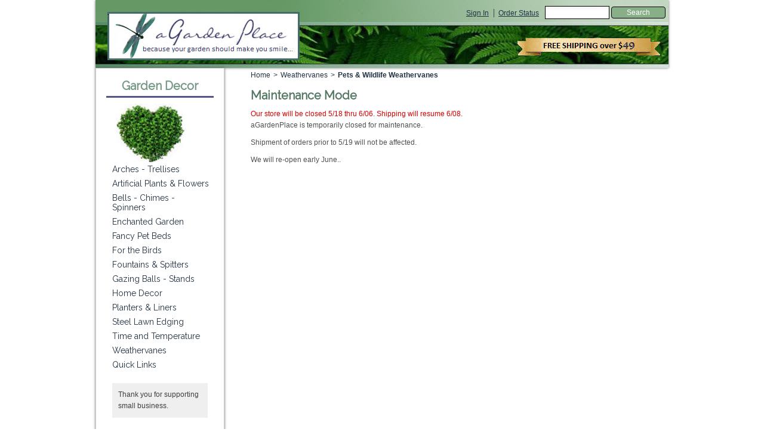

--- FILE ---
content_type: text/html; charset=utf-8
request_url: https://agardenplace.com/miva/merchant.mvc?Screen=CTGY&Category_code=animal-weathervanes
body_size: 6415
content:
<!DOCTYPE html><!-- Microdata markup added by Google Structured Data Markup Helper. --><!--[if IE 6 ]> <html lang="en" class="no-js ie6"> <![endif]--><!--[if IE 7 ]> <html lang="en" class="no-js ie7"> <![endif]--><!--[if IE 8 ]> <html lang="en" class="no-js ie8"> <![endif]--><!--[if IE 9 ]> <html lang="en" class="no-js ie9"> <![endif]--><!--[if (gt IE 9)|!(IE)]><!--> <html lang="en" class="no-js"> <!--<![endif]--><head><meta charset="utf-8"><title>aGardenPlace: Closed for Maintenance</title><script type="text/javascript">
var MMThemeBreakpoints =
[
{
"code":	"mobile",
"name":	"Mobile",
"start":	{
"unit": "px",
"value": ""
}
,
"end":	{
"unit": "em",
"value": "39.999"
}
}
,{
"code":	"tablet",
"name":	"Tablet",
"start":	{
"unit": "px",
"value": ""
}
,
"end":	{
"unit": "em",
"value": "59.999"
}
}
];
</script>
<script type="text/javascript">
var json_url = "https:\/\/agardenplace.com\/miva\/json.mvc\u003F";
var json_nosessionurl = "https:\/\/agardenplace.com\/miva\/json.mvc\u003F";
var Store_Code = "G";
</script>
<script type="text/javascript" src="https://agardenplace.com/miva/clientside.mvc?T=c86e6f73&amp;Module_Code=cmp-cssui-searchfield&amp;Filename=runtime.js" integrity="sha512-GT3fQyjPOh3ZvhBeXjc3+okpwb4DpByCirgPrWz6TaihplxQROYh7ilw9bj4wu+hbLgToqAFQuw3SCRJjmGcGQ==" crossorigin="anonymous" async defer></script>
<script type="text/javascript">
var MMSearchField_Search_URL_sep = "https:\/\/agardenplace.com\/SRCH.html\u003FSearch=";
(function( obj, eventType, fn )
{
if ( obj.addEventListener )
{
obj.addEventListener( eventType, fn, false );
}
else if ( obj.attachEvent )
{
obj.attachEvent( 'on' + eventType, fn );
}
})( window, 'mmsearchfield_override', function()
{
MMSearchField.prototype.onMenuAppendHeader = function(){return null;}MMSearchField.prototype.onMenuAppendItem = function( data ){var span;span = newElement( 'span', null, null, null );span.innerHTML = data;return span;}MMSearchField.prototype.onMenuAppendStoreSearch = function( search_value ){var item;item = newElement( 'div', { 'class': 'mm_searchfield_menuitem mm_searchfield_menuitem_storesearch' }, null, null );item.element_text = newTextNode( 'Search store for product "' + search_value + '"', item );return item;}MMSearchField.prototype.onFocus = function( e ) { ; };MMSearchField.prototype.onBlur = function( e ) { ; };
} );
</script>
<script type="text/javascript" src="https://agardenplace.com/miva/clientside.mvc?T=c86e6f73&amp;Filename=runtime_ui.js" integrity="sha512-TF1khnhYrwc0BocQ+D0K42iMurzLF+xVudr2jw0RdcCX5Vh9XQJiTdtNw6kTWMuuONWE3RlQk3mikhP8frJkjw==" crossorigin="anonymous" async defer></script><script type="text/javascript" src="https://agardenplace.com/miva/clientside.mvc?T=c86e6f73&amp;Filename=ajax.js" integrity="sha512-hBYAAq3Edaymi0ELd4oY1JQXKed1b6ng0Ix9vNMtHrWb3FO0tDeoQ95Y/KM5z3XmxcibnvbVujqgLQn/gKBRhA==" crossorigin="anonymous" async defer></script><meta http-equiv="X-UA-Compatible" content="IE=edge,chrome=1"><script type="text/javascript">function createCookie(b,c,a){if(a){var d=new Date;d.setTime(d.getTime()+864E5*a);a="; expires="+d.toGMTString()}else a="";document.cookie=b+"="+c+a+"; path=/"}function eraseCookie(b,c){createCookie(b,c,-1)};</script><!-- Begin Not Mobile --><base href="https://agardenplace.com/miva/"> </base><link rel="canonical" href="https://agardenplace.com/MNTN.html" /><meta name="author" content="aGardenPlace.com"><meta name="robots" content="max-snippet:150, max-image-preview:large" /><link type="text/css" href="../../css/layout.css?v=1" rel="stylesheet" /><link href="https://fonts.googleapis.com/css?family=Open+Sans+Condensed:300|Raleway" rel="stylesheet"><script type="text/javascript" src="/miva/js/modernizr.js"></script><!-- JQ Removed --><!-- Start GD Ratings Styles -->
<link rel="stylesheet" href="/miva/5.00/gd-mods/assets/vendor/fa/css/font-awesome.min.css" />
<link href="/miva/5.00/gd-ratings-api.mvc?resource=styles" rel="stylesheet" type="text/css" />
<!-- End GD Ratings Styles -->
<!-- Start GD Ratings JS -->
<script type="text/javascript" src="/miva/5.00/gd-mods/assets/js/gd-ratings.js"></script>
<!-- End GD Ratings JS -->
<script src='https://www.google.com/recaptcha/api.js'></script>
<!-- End Not Mobile --><meta name="google-site-verification" content="UISp35fNPY3NK-xbdIxi8i2dgZHnSZT0ycrsp3cUDlE" /><link type="text/css" media="all" rel="stylesheet" integrity="sha256-lWOXBr8vqpiy3pliCN1FmPIYkHdcr8Y0nc2BRMranrA= sha384-0K5gx4GPe3B0+RaqthenpKbJBAscHbhUuTd+ZmjJoHkRs98Ms3Pm2S4BvJqkmBdh sha512-wrhf+QxqNNvI+O73Y1XxplLd/Bt2GG2kDlyCGfeByKkupyZlAKZKAHXE2TM9/awtFar6eWl+W9hNO6Mz2QrA6Q==" crossorigin="anonymous" href="https://agardenplace.com/miva/json.mvc?Store_Code=G&amp;Function=CSSResource_Output&amp;CSSResource_Code=mm-theme-styles&T=bb20509a" data-resource-group="modules" data-resource-code="mm-theme-styles" /></head><body id="MNTN"><div id="wrap"><header id="header" class="shadows"><a href="/SFNT.html" title="aGardenPlace" id="masthead">&nbsp;</a><div id="search"><form method="post" action="https://agardenplace.com/miva/merchant.mvc?Screen=SRCH"><input type="text" name="Search" id="searchfield" value="" class="textfield" /><input type="submit" value="Search" class="button" /></form></div><!-- end #search --><ul id="meta"><li class="first"><a href="https://agardenplace.com/LOGN.html">Sign In</a></li><li><a href="https://agardenplace.com/ORHL.html">Order Status</a></li></ul><!-- end #meta --></header><!-- end #header --><!-- end #navbar --><div id="main" class="clearfix"><div id="column-right"><div class="pagecrumbs header"><ul class="breadcrumbs" itemprop="breadcrumb"><!-- begin Breadcrumb Code --><li class="first" typeof="v:Breadcrumb" ><a href="https://agardenplace.com/SFNT.html" title="Storefront Home" rel="v:url" property="v:title" >Home</a>&gt;</li><li typeof="v:Breadcrumb"><a href="/c/weathervanes.html" title="Weathervanes" rel="v:url" property="v:title" >Weathervanes</a>&gt;</li><li typeof="v:Breadcrumb" ><span class="cat-on">Pets & Wildlife Weathervanes</span></li><!-- Category Code Not Available --></ul><!-- end #breadcrumbs --></div><h1 id="page-title">Maintenance Mode</h1><!-- office closed message --><!--<div><p class="red">Our Office will be closed 6/30 - 7/06. Shipping will resume on 7/07. Disregard ship date shown at checkout.</p></div> --><!-- end office closed message -->	<div id="hdft-header"><span class="red">Our store will be closed 5/18 thru 6/06. Shipping will resume 6/08.</span></div><div id="content-item"><p>aGardenPlace is temporarily closed for maintenance. </p><p>Shipment of orders prior to 5/19 will not be affected.</p><p>We will re-open early June..</p><br>
</div><div id="hdft-footer"></div></div><!-- end #column-right --><aside id="column-left" class="shadows"><h2>Garden Decor</h2><img src="../images/vheart.jpg"><br /><ul class="dropdown flyout" ><li><a href="/c/arbors-trellis.html" title="Arches - Trellises">Arches - Trellises</a></li><li><a href="/c/artificial-flowers-plants.html" title="Artificial Plants &amp; Flowers">Artificial Plants &amp; Flowers</a></li><li><a href="/c/chimes.html" title="Bells - Chimes - Spinners">Bells - Chimes - Spinners</a></li><li><a href="/c/fun-garden-decor.html" title="Enchanted Garden">Enchanted Garden</a><ul class="sub-menu"><li><a href="/c/fairy.html" title="Fairy Garden">Fairy Garden</a><ul><li><a href="/c/fairy-large.html" title="Large Fairy Decor">Large Fairy Decor</a></li><li><a href="/c/fairy_planters.html" title="Fairy Garden Planters">Fairy Garden Planters</a></li><li><a href="/c/fairy_houses.html" title="Fairy Garden Houses">Fairy Garden Houses</a></li><li><a href="/c/fairy_doors_gates.html" title="Fairy Doors &amp; Gates">Fairy Doors &amp; Gates</a></li><li><a href="/c/fairies-gnomes.html" title="Fairies &amp; Friends">Fairies &amp; Friends</a></li><li><a href="/c/fairy-furniture.html" title="Fairy Garden Furniture">Fairy Garden Furniture</a></li><li><a href="/c/fairy-food.html" title="Fairy Picnic Foods">Fairy Picnic Foods</a></li><li><a href="/c/fairy-plants.html" title="Miniature Pots &amp; Plants">Miniature Pots &amp; Plants</a></li><li><a href="/c/fairy-path.html" title="Fairy Paths Ponds &amp; Bridges">Fairy Paths Ponds &amp; Bridges</a></li><li><a href="/c/fairy-structures.html" title="Fairy Outdoor Accessories">Fairy Outdoor Accessories</a></li><li><a href="/c/fairy-animals.html" title="Miniature Pets &amp; Wildlife">Miniature Pets &amp; Wildlife</a></li></ul></li><li><a href="/c/welcome-garden-signs.html" title="Garden Signs">Garden Signs</a></li><li><a href="/c/gnome-doors.html" title="Gnome - Fairy Doors">Gnome - Fairy Doors</a></li><li><a href="/c/garden-spinners.html" title="Kinetic Garden Spinners">Kinetic Garden Spinners</a></li><li><a href="/c/bootscrapes.html" title="Nature Inspired Boot Scrapers">Nature Inspired Boot Scrapers</a></li><li><a href="/c/stone-made.html" title="River Rock Collection">River Rock Collection</a></li><li><a href="/c/garden-statues.html" title="Statuary">Statuary</a><ul><li><a href="/c/garden_critters.html" title="Garden Critters">Garden Critters</a></li><li><a href="/c/gnomes.html" title="Garden Gnomes">Garden Gnomes</a></li><li><a href="/c/spiritual-garden.html" title="Spiritual Garden">Spiritual Garden</a></li></ul></li><li><a href="/c/welcome-stakes.html" title="Welcome Garden Stakes">Welcome Garden Stakes</a></li><li><a href="/c/whimsical-stakes.html" title="Whimsical Garden Stakes">Whimsical Garden Stakes</a></li></ul></li><li><a href="/c/pets.html" title="Fancy Pet Beds">Fancy Pet Beds</a></li><li><a href="/c/bird.html" title="For the Birds">For the Birds</a><ul class="sub-menu"><li><a href="/c/birdbaths-drippers.html" title="Bird Bath Drippers">Bird Bath Drippers</a></li><li><a href="/c/birdbaths.html" title="Bird Baths">Bird Baths</a></li><li><a href="/c/bird-decor.html" title="Bird Decor">Bird Decor</a></li><li><a href="/c/birdfeeders.html" title="Bird Feeders">Bird Feeders</a><ul><li><a href="/c/hanging-birdfeeders.html" title="Hanging Birdfeeders">Hanging Birdfeeders</a></li><li><a href="/c/holiday-feeders.html" title="Holiday Birdfeeders">Holiday Birdfeeders</a></li><li><a href="/c/standing-birdfeeders.html" title="Standing Birdfeeders">Standing Birdfeeders</a></li></ul></li><li><a href="/c/birdhouses.html" title="Bird Houses">Bird Houses</a><ul><li><a href="/c/birdhouse-holiday.html" title="Holiday Specials">Holiday Specials</a></li></ul></li><li><a href="/c/hummingbird-feeders.html" title="Hummingbird Feeders">Hummingbird Feeders</a></li></ul></li><li><a href="/c/fountains.html" title="Fountains &amp; Spitters">Fountains &amp; Spitters</a></li><li><a href="/c/garden_globes.html" title="Gazing Balls - Stands">Gazing Balls - Stands</a><ul class="sub-menu"><li><a href="/c/gazing-ball-stands.html" title="Gazing Ball Stands">Gazing Ball Stands</a></li><li><a href="/c/glass-garden-globes.html" title="Glass Garden Globes">Glass Garden Globes</a></li><li><a href="/c/metal_garden_globes.html" title="Metal Garden Globes">Metal Garden Globes</a></li><li><a href="/c/mosaic-globes.html" title="Mosaic Garden Globes">Mosaic Garden Globes</a></li><li><a href="/c/silver-globes.html" title="Silver Garden Globes">Silver Garden Globes</a></li></ul></li><li><a href="/c/home-decor.html" title="Home Decor">Home Decor</a><ul class="sub-menu"><li><a href="/c/door-knockers.html" title="Door Knockers">Door Knockers</a></li><li><a href="/c/candle.html" title="Candle &amp; Lantern">Candle &amp; Lantern</a></li><li><a href="/c/cake-stands.html" title="Decorative Cake Stands">Decorative Cake Stands</a></li><li><a href="/c/door-mats.html" title="Door Mats - Scrapers">Door Mats - Scrapers</a></li><li><a href="/c/rain-chains.html" title="Rain Chains">Rain Chains</a></li></ul></li><li><a href="/c/planters.html" title="Planters &amp; Liners">Planters &amp; Liners</a><ul class="sub-menu"><li><a href="/c/planters-baskets.html" title="Basket Planters">Basket Planters</a></li><li><a href="/c/window-box-planters.html" title="Window Box Planters">Window Box Planters</a></li><li><a href="/c/living-wall-planters.html" title="Vertical Wall Planters">Vertical Wall Planters</a></li><li><a href="/c/pamela-crawford-planters.html" title="Side Planters Living Walls">Side Planters Living Walls</a><ul><li><a href="/c/side-plant-baskets.html" title="Side Planting Baskets">Side Planting Baskets</a></li><li><a href="/c/side-plant-window-baskets.html" title="Window Box Basket Planters">Window Box Basket Planters</a></li></ul></li><li><a href="/c/upside-down-under-planters.html" title="Down Under Pots">Down Under Pots</a></li><li><a href="/c/flower-pots.html" title="Decorative Planters">Decorative Planters</a></li><li><a href="/c/liners.html" title="Replacement Liners">Replacement Liners</a></li><li><a href="/c/plant-basket-columns.html" title="Plant Stand &amp; Columns">Plant Stand &amp; Columns</a></li><li><a href="/c/plant-hooks.html" title="Brackets - Hooks">Brackets - Hooks</a></li><li><a href="/c/garden_tools.html" title="Gardening Helpers">Gardening Helpers</a></li></ul></li><li><a href="/c/landscape-edging.html" title="Steel Lawn Edging">Steel Lawn Edging</a><ul class="sub-menu"><li><a href="/c/everedge-steel-edging.html" title="EverEdge Steel Landscape Edging">EverEdge Steel Landscape Edging</a></li><li><a href="/c/everedge-steel-tree-edging.html" title="EverEdge Tree Rings">EverEdge Tree Rings</a></li><li><a href="/c/EVED-SS.html" title="EverEdge Stake Sleeve">EverEdge Stake Sleeve</a></li></ul></li><li><a href="/c/weather.html" title="Time and Temperature">Time and Temperature</a></li><li><a href="/c/weathervanes.html" title="Weathervanes">Weathervanes</a><ul class="sub-menu"><li><a href="/c/EZ-weathervanes.html" title="EZ Vane Weathervane Kits">EZ Vane Weathervane Kits</a></li><li><a href="/c/EZ-P.html" title="EZ Vane Weathervane Parts">EZ Vane Weathervane Parts</a></li><li><a href="/c/EZ-T.html" title="EZ Vane Weathervane Tops">EZ Vane Weathervane Tops</a></li><li><a href="/c/animal-weathervanes.html" title="Pets &amp; Wildlife Weathervanes">Pets &amp; Wildlife Weathervanes</a></li><li><a href="/c/holiday-whimsical-weathervanes.html" title="Holiday &amp; Whimsical Weathervanes">Holiday &amp; Whimsical Weathervanes</a></li><li><a href="/c/occupation-weathervanes.html" title="Police Fire Military &amp; More Weathervanes">Police Fire Military &amp; More Weathervanes</a></li><li><a href="/c/plane-train-car-weathervanes.html" title="Planes Trains &amp; Cars Weathervanes">Planes Trains &amp; Cars Weathervanes</a></li></ul></li><li><a href="/c/z.html" title="Quick Links">Quick Links</a><ul class="sub-menu"><li><a href="/c/agarden-garden-decor-clearance.html" title="CLEARANCE">CLEARANCE</a></li><li><a href="/c/agarden-all-garden-decor.html" title="All GARDEN DECOR">All GARDEN DECOR</a></li><li><a href="/c/garden-gifts.html" title="Gift Ideas">Gift Ideas</a><ul><li><a href="/c/gifts-under-30.html" title="Garden Gifts Under $30">Garden Gifts Under $30</a></li><li><a href="/c/gifts-under-50.html" title="Garden Gifts Under $50">Garden Gifts Under $50</a></li><li><a href="/c/gifts-under-100.html" title="Garden Gifts Under $100">Garden Gifts Under $100</a></li><li><a href="/c/gifts-over-100.html" title="Garden Gifts Over $100">Garden Gifts Over $100</a></li><li><a href="/c/romantic-garden-gifts.html" title="Romantic Garden">Romantic Garden</a></li></ul></li><li><a href="/c/holiday.html" title="Holiday Picks">Holiday Picks</a><ul><li><a href="/c/halloween.html" title="Halloween Garden">Halloween Garden</a></li></ul></li><li><a href="/c/new.html" title="New">New</a></li><li><a href="/c/mfg.html" title="Shop by Manufacturer">Shop by Manufacturer</a><ul><li><a href="/c/ALP.html" title="Alpine">Alpine</a></li><li><a href="/c/AG.html" title="Ancient Graffiti">Ancient Graffiti</a></li><li><a href="/c/BB.html" title="BirdBrain">BirdBrain</a></li><li><a href="/c/EV.html" title="Echo Valley">Echo Valley</a></li><li><a href="/c/EVED.html" title="EverEdge">EverEdge</a></li><li><a href="/c/EZ-Vane.html" title="EZ Vane">EZ Vane</a></li><li><a href="/c/GA.html" title="Ganz">Ganz</a></li><li><a href="/c/GE.html" title="Georgetown">Georgetown</a></li><li><a href="/c/HF.html" title="Heather Fields">Heather Fields</a></li><li><a href="/c/HB.html" title="Home Bazaar">Home Bazaar</a></li><li><a href="/c/JR.html" title="Jeremie">Jeremie</a></li><li><a href="/c/KM.html" title="Kinsman Garden">Kinsman Garden</a></li><li><a href="/c/MR.html" title="Melrose">Melrose</a></li><li><a href="/c/mwcbk.html" title="Midwest CBK">Midwest CBK</a></li><li><a href="/c/PC.html" title="Pamela Crawford">Pamela Crawford</a></li><li><a href="/c/RO.html" title="Rome Industries">Rome Industries</a></li><li><a href="/c/SPI.html" title="SPI Home">SPI Home</a></li><li><a href="/c/LG.html" title="The Light Garden">The Light Garden</a></li><li><a href="/c/VT.html" title="Victorian Trading Co">Victorian Trading Co</a></li><li><a href="/c/WF.html" title="Fairy Garden">Fairy Garden</a></li><li><a href="/c/WH.html" title="Whitehall">Whitehall</a></li></ul></li></ul></li><!--<img src="graphics/" alt="">--></ul><br /><p class="note">Thank you for supporting small business.</p></aside><!-- end #column-left --></div><!-- end #main --><div id="bottom-wrap"></div><!-- end #bottom-wrap --></div><!-- end #wrap --><footer id="footer" class="clearfix"><!-- Removed Mailchimp --><div id="footer-content"><ul><li class="first"><a href="/SFNT.html" title="Home" >Home</a></li><li><a href="/ABUS.html" title="About Us" >About Us</a></li><li><a href="/CUSTSV.html" title="Customer Service" >Customer Service</a></li><li><a href="/SARP.html" title="Shipping &amp; Returns" >Shipping &amp; Returns</a></li><li><a href="/PRPO.html" title="Privacy Policy" >Privacy Policy</a></li><li><a href="/miva/merchant.mvc" title="Switch to Mobile" rel="nofollow" onclick="eraseCookie('ui','desktop');">Mobile</a></li></ul>	<div id="footer-seals"><p><script src="https://secure.comodo.net/trustlogo/javascript/trustlogo.js" type="text/javascript" ></script><!-- TrustLogo Html Builder Code: Shows the logo at URL https:agardenplace.com/images/bg/secure_site.gif Logo type is ("SC") Not Floating //--><script type="text/javascript" ><!--TrustLogo("/images/bg/secure_site.gif", "SC", "none");// --></script></p><p><img src="graphics/bg/cc.gif" alt="Major Credit Cards, PayPal,Amazon Payments accepted"></p><p><script type="text/javascript" src="https://sealserver.trustwave.com/seal.js?code=71d215ea0ca511e0b34b005056b201e5"></script></p></div></div><p>Copyright &copy; 2002 - 2025 aGardenPlace.com &bull; Bonita, CA &bull; PH 858-779-4159</p></footer><!-- end #footer --><script type="text/javascript" src="../js/plugins.js"></script><script type="text/javascript" src="../js/mvscreen.js"></script><!--If you already have jquery on the page you don't need to insert this script tag--><link href="https://d3jyn100am7dxp.cloudfront.net/assets/widget_embed_191.cssgz?1366523872" media="screen" rel="stylesheet" type="text/css" /><!--If you already have fancybox on the page this script tag should be omitted--><script src="https://d3jyn100am7dxp.cloudfront.net/assets/widget_embed_libraries_191.jsgz?1366523873" type="text/javascript"></script><!--[if IE 6]><script type="text/javascript" src="../js/DD_belatedPNG.min.js"></script><script type="text/javascript">DD_belatedPNG.fix('.p24, img');</script><![endif]-->	<script type="text/javascript">maxmind_user_id = "54738";(function() {var loadDeviceJs = function() {var element = document.createElement('script');element.src = ('https:' == document.location.protocol ? 'https:' : 'https:') + '//device.maxmind.com/js/device.js';document.body.appendChild(element);};if (window.addEventListener) {window.addEventListener('load', loadDeviceJs, false);} else if (window.attachEvent) {window.attachEvent('onload', loadDeviceJs);}})();</script>
</body>
</html>

--- FILE ---
content_type: text/css
request_url: https://agardenplace.com/css/layout.css?v=1
body_size: 20240
content:
@charset 'utf-8';
/*
 SITE NAME
 Author: aGardenPlace
 Updated: 06/27/2017

 +-+-+-+-+-+-+ FONT STYLES +-+-+-+-+-+-+
@import url('https://fonts.googleapis.com/css?family=Raleway');

 +-+-+-+-+-+-+ GLOBAL STYLES +-+-+-+-+-+-+
  =NORMALIZE ALL ELEMENTS (CROSS-BROWSER)
  =GLOBAL ELEMENTS
  =GLOBAL CLASSES
  =GLOBAL FORMS RULES
  =WRAPPER
  =HEADER
  =NAVBAR
  =MAIN
  =COLUMN-LEFT
  =COLUMN-RIGHT
  =BOTTOM WRAP
  =FOOTER
  =DISCLAIMERS
 +-+-+-+-+-+-+ PAGE SPECIFIC STYLES +-+-+-+-+-+-+
  =SFNT PAGE
  =CTGY PAGE
  =PROD AND PATR PAGES
  =SRCH PAGE
  =BASK PAGE
  =OCST, OSEL, OPAY AND INVC PAGES
  =ACAD, ACED, AFAD, AFED PAGES
  =LOGN, ORDL AND ORHL PAGES
  =ACLN PAGE
  =ORDH AND ORDS PAGES
  =NTFD PAGE
  =SMAP PAGE
*/

/* ------------------------ BASE RESET [Based on the HTML5 Boilerplate (http://html5boilerplate.com/) and normalize.css (http://github.com/necolas/normalize.css)] ------------------------ 
html, body, div, span, object, iframe, h1, h2, h3, h4, h5, h6, p, blockquote, pre, abbr, address, cite, code, del, dfn, em, img, ins, kbd, q, samp, small, strong, sub, sup, var, b, i, dl, dt, dd, ol, ul, li, fieldset, form, label, legend, table, caption, tbody, tfoot, thead, tr, th, td, article, aside, canvas, details, figcaption, figure, footer, header, hgroup, menu, nav, note, section, summary, time, mark, audio, video{ margin:0; padding:0; border:0; font-size:100%; font:inherit; vertical-align:baseline;}*/

/* ------------------------ HTML5 element display ------------------------ */

/* Corrects block display not defined in IE6/7/8/9 & FF3 */

article, aside, details, figcaption, figure, footer, header, hgroup, menu, nav, section { display: block; }

/* Corrects inline-block display not defined in IE6/7/8/9 & FF3. Known limitation: IE6 will not apply style for 'audio[controls]' */

audio[controls], canvas, video { display: inline-block; *display: inline; *zoom: 1; }

/* ------------------------ base elements ------------------------ */

/* 1. Corrects text resizing oddly in IE6/7 when body font-size is set using em units (http://clagnut.com/blog/348/#c790) */
/* 2. Keeps page centred in all browsers regardless of content height */
/* 3. Removes Android and iOS tap highlight color to prevent entire container being highlighted (www.yuiblog.com/blog/2010/10/01/quick-tip-customizing-the-mobile-safari-tap-highlight-color/) */
/* 4. Prevents iOS text size adjust after orientation change, without disabling user zoom (www.456bereastreet.com/archive/201012/controlling_text_size_in_safari_for_ios_without_disabling_user_zoom/) */

html {
    overflow-y: scroll;
    -webkit-tap-highlight-color: rgba(0,0,0,0);
    -webkit-text-size-adjust: 100%;
    -ms-text-size-adjust: 100%;
}

/* Font normalization inspired by YUI Library's fonts.css (developer.yahoo.com/yui/) [*Hack retained to preserve specificity] */

body {
    background: #fff url(../images/bg-body49.jpg) top center no-repeat;
    text-align: center;
    font: 12px/1.48 sans-serif;
    margin: 0;
    font-family: Arial, Helvetica, sans-serif;
	font-weight:400;
	color:#555;
	line-height:1.6;
}

/* Addresses font-family inconsistency between 'textarea' and other form elements. */

select, input, textarea, button { font: 99% sans-serif; }

/* Corrects font family set oddly in IE6, S5, Chrome (en.wikipedia.org/wiki/User:Davidgothberg/Test59) [*Hack retained to preserve specificity] */

pre, code, kbd, samp {
    font-family: monospace, sans-serif;
    _font-family: 'courier new', monospace;
    font-size: 1em;
}

h2, h3, h4, h5, h6 { font-weight: bold; }

h1, h2, h3 { line-height: 1.2; }

hr {
    display: block;
    height: 1px;
    border: 0;
    border-top: 1px solid #a4c0a9;
    margin: 1em 0;
    padding: 0;
    clear: both;
}

/* ------------------------ links ------------------------ */

/* Improves readability when focused and also mouse hovered in all browsers (people.opera.com/patrickl/experiments/keyboard/test) */

a:hover, a:active { outline: none; }

/* Sets Android and iOS tap highlight color for links (j.mp/webkit-tap-highlight-color) */

a:link { -webkit-tap-highlight-color: #ff5e99; }

/* Addresses outline displayed oddly in Chrome */

a:focus { outline: thin dotted; }

/* ------------------------ typography ------------------------ */

ins { text-decoration: underline; }

del { text-decoration: line-through; }

small { font-size: 75%; }

.small { font-size: 98%; }

/* Addresses styling not present in IE7/8/9, S5, Chrome */

abbr[title], dfn[title] {
    border-bottom: 1px dotted;
    cursor: help;
}

dfn { font-style: italic; }

/* Addresses style set to 'bolder' in FF3/4, S4/5, Chrome */

b, strong, th { font-weight: bold; }

/* Addresses CSS quotes not supported in IE6/7 */

blockquote, q { quotes: none; }

/* Addresses quote property not supported in S4 */

blockquote:before, blockquote:after, q:before, q:after {
    content: '';
    content: none;
}

/* Addresses styling not present in IE6/7/8/9 */

mark {
    background-color: #ff9;
    color: #000;
    font-style: italic;
    font-weight: bold;
}

/* Prevents sub and sup affecting line-height in all browsers (gist.github.com/413930) */

sub, sup {
    font-size: 75%;
    line-height: 0;
    position: relative;
    vertical-align: baseline;
}

sup { top: -0.5em; }

sub { bottom: -0.25em; }

/* Improves readability of pre-formatted text in all browsers (www.pathf.com/blogs/2008/05/formatting-quoted-code-in-blog-posts-css21-white-space-pre-wrap/) */

pre {
    white-space: pre;
    white-space: pre-wrap;
    word-wrap: break-word;
}

/* These selection declarations have to be separate No text-shadow (twitter.com/miketaylr/status/12228805301) */

::-moz-selection {
    background: #39f;
    color: #fff;
    text-shadow: none;
}

::selection {
    background: #39f;
    color: #fff;
    text-shadow: none;
}

/* ------------------------ lists ------------------------ */

ul, ol {
    margin: 1em 0;
    padding: 0 0 0 40px;
}

ol { list-style-type: decimal; }

dd { margin: 0 0 0 40px; }

/* Remove margins for navigation lists and menus */

nav ul, nav li, menu ul, menu li {
    margin: 0;
    list-style: none;
    list-style-image: none;
}

/* ------------------------ embedded content ------------------------ */

/* 1. Removes border when inside 'a' element in IE6/7/8/9 */
/* 2. Prevent a gap from showing below images in some browsers */

img {
    border: 0;
    vertical-align: bottom;
}

/* Improves image quality when scaled in IE7 (code.flickr.com/blog/2008/11/12/on-ui-quality-the-little-things-client-side-image-resizing/) */

.ie7 img { -ms-interpolation-mode: bicubic; }

/* Corrects overflow displayed oddly in IE9 */

svg:not(:root) { overflow: hidden; }

/* ------------------------ figures ------------------------ */

/* Addresses margin not present in IE6/7/8/9, S5, O11 */

figure { margin: 0; }

/* ------------------------ forms ------------------------ */

/* Corrects margin displayed oddly in IE6/7 */

form { margin: 0; }

/* Define consistent margin and padding */

fieldset {
    margin: 0 2px;
    padding: 0.35em 0.625em 0.75em;
}

/* Corrects color not being inherited in IE6/7/8/9 */

legend { border: 0; }

/* Corrects alignment displayed oddly in IE6/7 */

.ie6 legend, .ie7 legend {
    margin-left: -7px
}

/* 1. Corrects font size not being inherited in all browsers */
/* 2. Addresses margins set differently in IE6/7, F3/4, S5, Chrome */
/* 3. Improves appearance and consistency in all browsers */

button, input, select, textarea {
    margin: 0;
    font-size: 100%;
    vertical-align: baseline;
}

.ie6 button, .ie6 input, .ie6 select, .ie7 button, .ie7 input, .ie7 select { vertical-align: middle; }

/* 1. Addresses FF3/4 setting line-height using !important in the UA stylesheet */
/* 2. Corrects inner spacing displayed oddly in IE6/7 */

button {
    width: auto;
    overflow: visible;
    line-height: normal;
    border: none;
}

input, select {
    line-height: normal;
    overflow: visible;
}

/* 1. Addresses box sizing set to content-box in IE8/9 */
/* 2. Align checkboxes, radios, text inputs with their label by: Thierry Koblentz tjkdesign.com/ez-css/css/base.css  */

input[type="radio"], input[type="checkbox"] {
    box-sizing: border-box;
    width: auto;
}

.ie7 input[type="checkbox"] { vertical-align: baseline; }

/* 1. Improves usability and consistency of cursor style between image-type 'input' and others */
/* 2. Corrects inability to style clickable 'input' types in iOS */

label, input[type="button"], input[type="submit"], input[type="image"], button { cursor: pointer; }

input[type="button"], input[type="submit"], input[type="image"], button { -webkit-appearance: button; }

/* 1. Addresses appearance set to searchfield in S5, Chrome */
/* 2. Addresses box sizing set to border-box in S5, Chrome (include -moz to future-proof) */

input[type="search"] {
    -webkit-appearance: textfield;
    -moz-box-sizing: content-box;
    -webkit-box-sizing: content-box;
    box-sizing: content-box;
}

/* Corrects inner padding displayed oddly in S5, Chrome on OSX */

input[type="search"]::-webkit-search-decoration { -webkit-appearance: none; }

/* Sets basic placeholder styling */

input::-webkit-input-placeholder {
    color: #9c9c9c;
    font-style: italic;
}

input:-moz-placeholder {
    color: #9c9c9c;
    font-style: italic;
}

/* Corrects inner padding and border displayed oddly in FF3/4 (www.sitepen.com/blog/2008/05/14/the-devils-in-the-details-fixing-dojos-toolbar-buttons/) */

button::-moz-focus-inner, input::-moz-focus-inner {
    border: 0;
    padding: 0;
}

/* 1. Removes default vertical scrollbar in IE6/7/8/9 */
/* 2. Improves readability and alignment in all browsers */

textarea {
    overflow: auto;
    vertical-align: top;
}

/* Colors for form validity
  input:valid, textarea:valid{ }
  input:invalid, textarea:invalid{ border-radius:1px; -moz-box-shadow:0px 0px 5px red; -webkit-box-shadow:0px 0px 5px red; box-shadow:0px 0px 5px red; }
  .no-boxshadow input:invalid, .no-boxshadow textarea:invalid{ background-color:#f0dddd; } */

/* ------------------------ tables ------------------------ */

/* Remove most spacing between table cells */

table {
    border-collapse: collapse;
    border-spacing: 0;
}

td { vertical-align: top; }

/* ======================== END RESET ======================== */


/* ======================== SITE STYLES ======================== */

/* ------------------------ GLOBAL ELEMENTS ------------------------ */

body, select, input, textarea {
    color: #505050;
}


.waitlist {
	background: #fff;
	margin:20;
	padding:10;
}

#pop{
	background: #fff;
    width: 600px;
    height: 600px;
    margin-bottom: 10px;
}
.pop-content{
	margin:20;
	padding:10;
	border:1;
	font-size:14px;
	vertical-align:baseline;
	text-align:left;
}

.BASK{
	background:#fff;
}

h1 {
    font-size: 20px;
}

h2 {
    font-size: 16px;
}

h3 {
    font-size: 14px;
}

h4 {
    font-size: 12px;
}

h5 {
    font-size: 11px;
}

h6 {
    font-size: 10px;
}

h1, h2 {
 	font-family: 'Raleway', sans-serif;
    color: #557766;
}

.old h1 { 
    color: #779988; 
    font-weight: normal;
    text-shadow: 0px 1px 0px #ccc;
}

h3, h4, h5, h6 { 
    color: #234; 
    font-weight: normal;
}


blockquote {
    margin: 0 10px 10px;
    background: #efefef;
    padding: 10px;
    color: #3f3f3f;
}

a, a:active, a:visited {
    color: #234;
    text-decoration: underline;
    outline: none;
}

a:hover {
    color: #779988;
    text-decoration: none;
    outline: none;
}

ol li { list-style-type: decimal; }

ul li { list-style-type: disc; }

ul ul li { list-style-type: circle; }

ul ul ul li { list-style-type: square; }

ol ol li { list-style-type: lower-alpha; }

ol ol ol li { list-style-type: lower-roman; }

h1, h2, h3, h4, h5, h6, p, ul, dl, ol { margin: 0 0 10px; }

/* ------------------------ GLOBAL CLASSES ------------------------ */

.clear { clear: both; }

.bestseller { background: #fff url(../images/bg/bestseller.png) top right no-repeat; }

.img-left {
    float: left;
    margin: 2px 10px 10px 0px;
}

.img-right {
    float: right;
    margin: 5px 0px 10px 10px;
}

.float-left {
    float: left;
    display: inline;
}

.float-right {
    float: right;
    display: inline;
}

.float-center {
    float: center;
    display: inline;
}

.align-left { text-align: left; }

.align-center { text-align: center; }

.align-right { text-align: right; }

.align-bottom { vertical-align: bottom; }

.required { font-weight: bold; }

.italic { font-style: italic; }

.red { color: #d90000; }
.red-b { 
	     color: #d90000;
		 font-weight: bold;
}

.savings {color: #aa6611; }

.hidden { display: none; }

.shown { display: block; }

.invisible { visibility: hidden; }

.visible { visibility: visible; }

.global-message {
	    color: #aa6611;
		padding: 0 15px;
        text-decoration: none;
        font-style: italic;
        font-size: 12px;
        font-weight: bold;
}

.note {
    margin: 0 10px 10px;
    background: #efefef;
    padding: 10px;
    color: #3f3f3f;
    font-size: 12px;
}

.coupon {
    background-color: #f4d03f;
    color: #000;
	text-align: center;
	padding: 2px;
	font-size: 110%;
}

/* ------------------------ buttons ------------------------ */

.button {
    color: #fff !important;
    background:  #88af88;
    padding: 3px 25px;
    font: 12px Arial, Helvetica, sans-serif;
    margin: 0;
    text-decoration: none;
    -webkit-border-radius: 4px;
    -moz-border-radius: 4px;
    border-radius: 4px;
    cursor: pointer;
}

input.button {
    padding: 2px 25px;
    width: auto;
}

.button:hover, input.button:hover {
    color: #ccc !important;
    background: #676767;
}

.sec-button {
    color: #fff !important;
    background: #779988;
    padding: 3px 25px;
    font: 12px Arial, Helvetica, sans-serif;
    border: 1px solid #779988;
    margin: 0;
    text-decoration: none;
    -webkit-border-radius: 4px;
    -moz-border-radius: 4px;
    border-radius: 4px;
    cursor: pointer;
}

input.sec-button {
    padding: 2px 25px;
    width: auto;
}

.sec-button:hover, input.sec-button:hover {
    color: #fff !important;
    background: #88af88;
}

.cta-button {
    background: #ccaa44;
    color: #fff !important;
    font-size: 18px;
    font-weight: bold;
    padding: 5px 15px;
    float: center;
    display: inline;
    margin: 0;
    width: auto;
    text-decoration: none;
    text-align: center;
    -webkit-border-radius: 4px;
    -moz-border-radius: 4px;
    border-radius: 4px;
    cursor: pointer;
    text-shadow: 0 1px 1px rgba(0,0,0, 0.3);
}
 
.continue-button{
	float: right;
}

input.cta-button {
    padding: 5px 15px;
    border: none;
    margin: 10px 0 4px 0;
}

.cta-button:hover, input.cta-button:hover {
    background: #bb9944;
}

/* ------------------------ lightbox-me layout ------------------------ */

.lightbox-me {
    background: #fff;
    text-align: left;
    padding: 15px;
    border: 3px solid #eaeaea;
    -moz-border-radius: 5px;
    -webkit-border-radius: 5px;
    border-radius: 5px;
    -moz-box-shadow: rgba(255,255,255, 0.65) 0px 0px 15px;
    -webkit-box-shadow: rgba(255,255,255, 0.65) 0px 0px 15px;
    box-shadow: rgba(255,255,255, 0.65) 0px 0px 15px;
    display: none;
}

    .lightbox-me .close {
        cursor: pointer;
        position: absolute;
        top: -15px;
        right: -15px;
        z-index: 1050;
    }

/* ------------------------ advanced browers goodies ------------------------ */

.corners {
    -webkit-border-radius: 4px;
    -moz-border-radius: 4px;
    border-radius: 4px;
}

.shadows {
    -moz-box-shadow: rgba(68,68,68, 0.75) 0px 0px 4px;
    -webkit-box-shadow: rgba(68,68,68, 0.75) 0px 0px 4px;
    box-shadow: rgba(68,68,68, 0.75) 0px 0px 4px;
}

.bottom-shadow {
    -moz-box-shadow: rgba(68,68,68, 0.75) 0px 0px 5px;
    -webkit-box-shadow: rgba(68,68,68, 0.75) 0px 0px 5px;
    box-shadow: rgba(68,68,68, 0.75) 0px 0px 5px;
}

.text-shadows { text-shadow: 0 1px 1px rgba(68,68,68, 0.3); }

.img-shadow {
	float:left;
	background:url(../images/bg/shadowAlpha.png) no-repeat bottom right !important;
	margin:10px 0 0 10px !important
}

.img-shadow img {
	display:block;
	position:relative;
	background-color:#fff;
	border:1px solid #a9a9a9;
	margin:-6px 6px 6px -6px;
	padding:4px
}

/* ------------------------------- GLOBAL FORM ELEMENTS ------------------------------- */

form {

}

    form br {
        /* defaults vertical spacing between fields */
        line-height: 0;
        height: 0;
        font-size: 0;
    }

fieldset { border: 1px solid #ccc; }

legend {
    margin: 0 5px;
    padding: 3px 5px;
    font: normal normal bold 12px/12px Arial, Helvetica, sans-serif;
}

label {
    display: block;
    float: left;
    width: 150px;
    text-align: right;
    margin-right: .5em;
    padding: 3px 0;
    cursor: pointer;
}

label.required { font-weight: bold; }

label.error { color: #c00; }

input, textarea, select, button {
    color: #676767;
    padding: 3px;
    border: 1px solid #000;
}

input, button {
    width: 150px;
    overflow: visible;
}

input:focus, button:focus { border-color: #c00; }

input.submit {
    cursor: pointer;
    width: auto;
}

select { width: auto; }

textarea {
    height: 90px;
    margin: 0 0 4px 0;
    width: 200px;
}

.textfield {
    /* Use this class to apply a background or background-image to all text inputs and text areas */
    background: #fff url(../images/bg_text_input.gif) repeat-x left top; /* Old browsers */
    background: -moz-linear-gradient(top, #f3f3f3 0%, #ffffff 33%, #ffffff 100%); /* FF3.6+ */
    background: -webkit-linear-gradient(top, #f3f3f3 0%,#ffffff 33%,#ffffff 100%); /* Chrome10+,Safari5.1+ */
    background: -o-linear-gradient(top, #f3f3f3 0%,#ffffff 33%,#ffffff 100%); /* Opera11.10+ */
    background: -ms-linear-gradient(top, #f3f3f3 0%,#ffffff 33%,#ffffff 100%); /* IE10+ */
    background: linear-gradient(top, #f3f3f3 0%,#ffffff 33%,#ffffff 100%); /* W3C */
}

.form-row {
    margin: 0 0 10px;
}

/* ------------------------ validation messages ------------------------ */

.info-message, .warning-message, .error-message, .success-message {
    font-weight: bold;
    padding: 10px 10px 10px 50px;
    color: #333;
    position: relative;
    -moz-border-radius: 5px;
    -webkit-border-radius: 5px;
    border-radius: 5px;
    -moz-box-shadow: rgba(0,0,0, 0.1) 0px 0px 8px;
    -webkit-box-shadow: rgba(0,0,0, 0.1) 0px 0px 8px;
    box-shadow: rgba(0,0,0, 0.1) 0px 0px 8px;
}

.info-message {
    background: #9dd7f9 url(../images/icons/info.png) no-repeat 10px center;
    border: 1px solid #64a6cc;
}

.warning-message {
    background: #f9e29d url(../images/icons/warning.png) no-repeat 10px center;
    border: 1px solid #d0bc81;
}

.error-message {
    background: #f9a89d url(../images/icons/error.png) no-repeat 10px center;
    border: 1px solid #d3847a;
}

.success-message {
    background: #c5f99e url(../images/icons/check.png) no-repeat 10px center;
    border: 1px solid #98cf70;
}

div.info-message, div.warning-message, div.error-message, div.success-message {
    margin-bottom: 10px;
}

.info-message p, .warning-message p, .error-message p, .success-message p { margin: 0.5em 0; }

.info-message ul, .warning-message ul, .error-message ul, .success-message ul { margin-bottom: 0; }

    .info-message ul li, .warning-message ul li, .error-message ul li, .success-message ul li { list-style: none; }

/* ------------------------------- WRAP ------------------------------- */

#wrap {
    width: 960px;
    margin: 0 auto;
    text-align: left;
}

.single-column #wrap {

}

/* ------------------------------- HEADER ------------------------------- */

#header {
    height: 114px;
}

/* ------------------------ masthead framework ------------------------ */

#masthead {
    background: url(../images/logo.jpg) left center no-repeat;
    float: left;
    height: 100px;
    width: 350px;
    margin: 10px 0 0 20px;
}

/* ------------------------ search ------------------------ */

#search {
    float: right;
    margin: 10px 5px 0 0;
}

/* ------------------------ meta ------------------------ */

#meta {
    text-align: right;
    float: right;
    margin: 10px 5px 0 0;
    height: 24px;
    line-height: 24px;
}

    #meta li {
        /* if your li's float, you can adjust border height w/ line-height */
        padding: 0 5px 0 7px; /* adjusts the spacing between each li display and border-left */
        display: inline;
        border-left: 1px solid #444443;
    }

    #meta .first {
        border: none
    }

    #meta a:link, #meta a:visited {
    }

    #meta a:hover, #meta a:active {
    	color: #a4c0a9;

    }

/* ------------------------ mini-basket ToolKit------------------------ */

#mini-basket {
    clear: right;
    float: right;
    width: 415px;
    font-weight: bold;
    height: 24px;
    line-height: 24px;
}

    #mini-basket li {
        display: inline;
        padding: 0 10px;
        border-right: 1px dotted #828282;
        list-style: none;
    }
    
    #mini-basket a {
        color: #aa6611;
    }

    #mini-basket .last {
        border-right: none;
    }
  /* ------------------------ mini-basket GLOBAL ------------------------ */  
    
#global-mini-basket-container
{
	display: inline;
	float: left;
        font-weight: normal;
        line-height: 12px;
	padding: 2px 5px;
}

#global-mini-basket-hover-content
{
	display: none;
	float: left;
	z-index:100;
	position: absolute;
	min-width: 250px;
	max-width: 400px;
	background: #FFF;
}

#global-mini-basket-hover-content table
{
	display: table;
	border-collapse: collapse;
	border-spacing: 0px;
	border: 1px solid #666;
        padding: 2px 5px;
	background: #FFF;
}

#global-mini-basket-hover-content table thead th, #global-mini-basket-hover-content table tfoot td
{
	color: #666;
	padding: 5px;
	font-weight: bold;
	font-size: 12px;
	background: #f0f0f0;
}

#global-mini-basket-hover-content table tbody td
{
	padding: 3px 5px;
	line-height: 12px;
}

#global-mini-basket-hover-content table tbody tr.on td
{
	background: #fff;
}

#global-mini-basket-hover-content table thead th a
{
	color: #FFF;
}

.minibasket_backing
{
	display: none;
	position: absolute;
	left: 0px;
	top: 0px;
	width: 100%;
}
.cta-button-mini {
    background: #B8860B;
    color: #fff !important;
    font-size: 14px;
    font-weight: bold;
    padding: 4px 4px;
    float: center;
    display: inline;
    margin: 0;
    width: auto;
    text-decoration: none;
    text-align: center;
    -webkit-border-radius: 4px;
    -moz-border-radius: 4px;
    border-radius: 4px;
    cursor: pointer;
    text-shadow: 0 1px 1px rgba(0,0,0, 0.3);
}
	

/* ------------------------------- NAVBAR ------------------------------- */

/* ------------------------ horizontal sprite nav ------------------------ */

#navbar {
    background: url(../images/bg-nav.jpg) repeat-x;
    width: 960px;
    height: 30px;
    margin-bottom: 10px;
}

    #navbar ul {
        margin: 0 0 0 20px;
        padding: 0;
    }

/*nav a{text-indent:-9999px;} UNCOMMENT THIS WHEN READY TO HIDE TEXT_NO__DOTCOMMA__AFTER__*/

    #navbar li, #navbar a {
        height: 20px; /* change height here also */
        display: block;
        line-height: 20px;
    }

    #navbar a {
        padding: 2px 15px;
        text-decoration: none;
        font:bold 13px Raleway, Helvetica, Arial, sans-serif;
    }

    #navbar li {
        float: left;
        list-style: none;
    }


    #navbar li.promo{
    	color: #aa6611;
		padding: 0 15px;
        text-decoration: none;
        font-weight: bold;
}

    #navbar li.promo a{
    	color: #aa6611;
    	font-weight: normal;
    }
/* ------------------------ MAIN ------------------------ */

#main {
    clear: both;
}

#hdft-header, #hdft-footer, #prod-ctgy-hdft-header, #prod-ctgy-hdft-footer, #article-ctgy-hdft-header, #content-item, #page-title { clear: both; }

#sort-container {
	clear: both;
	width: 670px;
    height: 24px;
	display: block;
	margin-left: 18px;
    padding: 2px 0 2px 0;
}

.sorting{
	float: left;
	margin-right: 2px;
}
.per-page{
	float: left;
	margin-right: 20px;
}

#content-item-container {
    width: 690px;
    padding: 0 5px 0 10px;
    text-align: left;
    float: center;
    clear: both;
}

/* ------------------------ COLUMN-LEFT ------------------------ */

#column-left {
    width: 180px;
    padding: 17px;
    float: left;
    display: inline;
    background: #ffffff;
    border: 1px solid #cacaca;
}

.single-column #column-left { display: none; }

#column-left p, #column-left h1, #column-left h2, #column-left h3, #column-left ul, #column-left dl {

}

/* single column list */

#column-left ul { padding: 0; }

    #column-left ul li {
        /* background: transparent url('../images/bullet.jpg') 0px 6px no-repeat; 0px = horizontal position for left, 6px = vertical position from top */
        /* padding-left: 10px; pushes text to the right to display bg img */
    }

#column-left h2 {
	color: #779988;
    border-bottom: 3px solid #555588;
    padding-bottom: 5px;
    margin-bottom: 10px;
    font-size: 20px;
    text-align: center;
}

/* ------------------------ category tree navigation ------------------------ */

#category-tree ul {
    margin: 0 0 10px;
    padding: 0;
}

    #category-tree ul li {
        list-style: none;
        list-style-image: none;
    }

    #category-tree ul a {
        display: block;
        padding: 10px 5px; 
        text-decoration: none;
    }

    #category-tree ul .level-1 a {
    }

    #category-tree ul .level-1 a:hover {
    }

    #category-tree ul .level-2 a {
    }

    #category-tree ul .level-2 a:hover {
    }
    
    .ctgy-price {
    	color: #aa6611;
    	font-size: 16px;
    }
    
/* ----- top level category list ----- */
.dropdown {
	position: relative;
	margin: 0;
	padding: 0;
}
	.dropdown a:hover {	}
	.dropdown a:active {}
	.dropdown li {
		font:normal 14px Raleway, Helvetica, Arial, sans-serif;
		float: left;
		zoom: 1;
		vertical-align: middle;
		list-style: none;
		margin: 0;
		padding: 0;		
	}
		.dropdown li a {
			display: block;
			padding: 4px 10px;
			text-decoration: none;
		}
			/* Reiterated here because IE6 won't recognize like all the other browsers. */
			.ie6 .dropdown li a {
				text-decoration: none;
			}
		.dropdown li:last-child a {
			border-right: none;
		}
		.dropdown li.hover,
		.dropdown li:hover {
			position: relative;
		}
		.dropdown li.hover a {
		}
	.dropdown code {
		padding: 0 0 0 10px;
	}

	/* ----- second level category list ----- */
	.dropdown ul {
		width: 184px;
		visibility: hidden;
		position: absolute;
		top: 100%;
		left: 0;
		margin: 0 0 10px;
    	padding: 0;
		-moz-box-shadow: rgba(68,68,68, 0.75) 0px 0px 4px;
    	-webkit-box-shadow: rgba(68,68,68, 0.75) 0px 0px 4px;
    	box-shadow: rgba(68,68,68, 0.75) 0px 0px 4px;
	}
		.dropdown ul li {
			font:normal 14px Raleway, Helvetica, Verdana, sans-serif;
			background: #c3d6c2;
			color: #224466;
			border-bottom: 1px solid #666;
			float: none;
			}
			.ie6 .dropdown ul li,
			.ie7 .dropdown ul li {
				display: inline;
				width: 100%;
			}
			.dropdown ul li a {
				border-right: none;
				display: block;
			}
				/* IE 6 & 7 Needs Inline Block */
				.ie6 .dropdown ul li a,
				.ie7 .dropdown ul li a {
					display: inline-block;
				}
		.dropdown .sub-menu code {
			padding: 0;
			display: inline;
			position: absolute;
			right: 10px;
		}

		/* ----- third level category list ----- */
		.dropdown ul ul {
			left: 100%;
			top: 0;
			border-left: 1px solid #666;
		}
			.dropdown li:hover > ul {
				visibility: visible;
			}
		
/* ----- use to convert the menu to a vertical layout for the category tree ----- */
.flyout {
	width: 184px;
    }
	.flyout li {
		float: none;
		z-index:100;
	}
		.flyout ul {
			top: 0;
			left: 100%;
		}

/* ------------------------ COLUMN RIGHT ------------------------ */

#column-right {
    float: right;
    width: 700px;
}

.single-column #column-right {
    width: 960px;
    padding: 0 0 20px;
    float: none;
    display: block;
}

#column-right ul li {
    /* background: transparent url('../images/bullet.jpg') 0px 6px no-repeat; 0px = horizontal position for left, 6px = vertical position from top */
    /* padding-left: 10px; pushes text to the right to display bg img */
    margin-left: 20px;
}

#column-right .pagecrumbs {
    overflow: hidden;
    font: normal 12px Arial, Helvetica, sans-serif;
    color: #234;
    height: 24px;
    line-height: 24px;
    clear: both;
}

#column-right .pagecrumbs.header {
    margin-bottom: 10px;
}

#column-right .pagecrumbs.footer {
    margin-top: 10px;
}

.breadcrumbs {
    padding-left: 0;
}

#column-right .pagecrumbs ul.breadcrumbs, #column-right .pagecrumbs ul.pagination {
    display: inline;
    margin: 0;
}

#column-right .pagecrumbs ul.breadcrumbs { float: left; }

    #column-right .pagecrumbs ul.breadcrumbs li, #column-right .pagecrumbs ul.pagination li {
        float: left;
        list-style: none;
        margin: 0;
   }

    #column-right .pagecrumbs ul.breadcrumbs li { padding-left: 5px; }

    #column-right .pagecrumbs ul.breadcrumbs .first, #column-right .pagecrumbs ul.pagination .first { padding-left: 0; }

    #column-right .pagecrumbs ul.breadcrumbs a, #column-right .pagecrumbs ul.pagination a {
        color: #234;
        text-decoration: none;
    }

    #column-right .pagecrumbs ul.breadcrumbs a { padding: 2px 5px 2px 0; }

    #column-right .pagecrumbs ul.breadcrumbs a:hover { text-decoration: underline; }

    #column-right .pagecrumbs ul.breadcrumbs .cat-on { font-weight: bold; }

	#column-right .pagecrumbs ul.pagination { float: right; }

    #column-right .pagecrumbs ul.pagination li { }

    #column-right .pagecrumbs ul.pagination a { padding: 2px; }

    #column-right .pagecrumbs ul.pagination a:hover {
        color: #fff;
        background: #F57411;
    }

    #column-right .pagecrumbs ul.pagination .page-on {
        padding: 2px;
        font-weight: bold;
    }

/* ------------------------ BOTTOM WRAP ------------------------ */

#bottom-wrap {
    height: 0px;
    clear: both; /* important - do not remove */
}

/* ------------------------ FOOTER ------------------------ */

#footer {
    width: 960px;
    margin: 20px auto;
    padding-top: 20px;
    text-align: center;
    clear: both;
    background: url(../images/bg-stretchbar.jpg) left top no-repeat;
 }

    #footer #newsletter-form {
        width: 260px;
        margin: 10px auto;
        display: inline;
        float: left;
        position: relative;
    }

        #footer #newsletter-form .warning-message {
            position: absolute;
            bottom: 0;
            left: 0;
            margin: 0;
            width: 200px;
            display: none;
        }

    #footer #footer-content {
        width: 690px;
        display: inline;
        float: right;
    }

    #footer p {
    }

    #footer a:link, #footer a:visited {

    }

    #footer a:hover, #footer a:active {

    }

    #footer ul {
        margin: 10px;
        padding: 0;
    }

    #footer li {
        /* if your li's float, you can adjust border height w/ line-height */
        padding: 0 5px 0 7px; /* adjusts the spacing between each li display and border-left */
        display: inline;
        border-left: 1px solid #444443;
    }

    #footer li.first, #footer li.last{
        border: none
    }

	#footer-seals {
		width: 670px;
		height: 60px;
        float: center;
    }

  	#footer-seals p{
  		display: inline;
  		padding: 0 5px;	
  }

#craftysyntax_1{
	padding: 0 260px 0 0;
}
/* ------------------------ DISCLAIMERS ------------------------ */

#copyright {
    width: 670px;
    margin: 0 auto;
    text-align: center;
    font-size: 11px;
    clear: both;
}

/* ------------------------ SFNT PAGE ------------------------ */

#sfnt-header {
    height: 312px;
    background: url(../images/bg-sfnt-special.jpg);
    margin-bottom: 20px;
}

#sfnt-special {
    width: 218px;
    height: 160px;
    float: right;
    margin: 25px 20px 0 0;
    text-align: center;
}

#sfnt {
    margin-top: 10px;
    margin-bottom: 10px;
}

#sfnt h1{
	text-align: center;
	font-family: 'Raleway', sans-serif;
}
 
#sfnt-special h2,
#sfnt-special h3,
#sfnt-special {
    text-shadow: 2px 2px 3px #000;
    font-weight: bold;
}

#sfnt-special p {
    font-size: 30px;
    color: #fff;
}

#sfnt-special h3 {
    color: #fff;
}

#sfnt-special h2,
#sfnt-special h3,
#sfnt-special p {
    margin: 0;
}

#sfnt-special h2 {
    margin-top: 10px;
}

#announcements {
    height: 54px;
    margin-top: 10px;
    margin-bottom: 20px;
    text-align: center;
}

#announcements h2 {
	margin-top: 20px;
    text-align: center;
}

#announcements p{
	color: #557766;
	font-size: 16px;
    font-weight: normal;
    text-align: center;
 }
 
#sfnt-products {
    margin-bottom: 20px;
}

.sfnt-product {
    width: 200px;
    background: #fff;
    text-align: center;
    float: left;
    padding: 5px;
    margin-left: 10px;
}

#sfnt-products .first {
    margin-left: 0px;
}

.sfnt-product p {
    margin: 0 0 10px 0;
}

.sfnt-product img {
    margin-bottom: 10px;
    width:150px;
    border: 1px solid #ccc;
}

.sfnt-product-name{
	font-size: 14px;
}

.sfnt-product-price{
	font-weight: bold;
}
    

/* ------------------------ CTGY PAGE ------------------------ */

#category-listing, #subcategory-listing {
    overflow: hidden;
    clear: both;
}

#prod-ctgy-hdft-header {
	margin: 0 10px 10px;
    background: #ffffff;
    padding: 10px;
	font-size: 14px;
}

.product-wrapper {
    width: 160px;
    background: #fff;
    min-height: 225px;
    margin: 0 0 30px 14px;
    display: -moz-inline-stack;
    display: inline-block;
    vertical-align: top;
    zoom: 1;
    text-align: center;
}

.ie7 .product-wrapper { display: inline; }

.ie6 .product-wrapper {
    display: inline;
    height: 225px;
}

.product-wrapper.first { margin-left: 0; }

.product-wrapper img {
    max-width: 150px;
}

.ie6 .product-wrapper img { width: 150px; }

#category-listing .product-wrapper-name, #subcategory-listing .product-wrapper-name {
    font:normal 15px Raleway, Helvetica, Arial, sans-serif;
    padding: 3px 0 5px;
    display: block;
}

.product-wrapper-name a {
    color: #555;
    text-decoration: none;
}

#category-listing .product-wrapper p, #subcategory-listing .product-wrapper p { margin: 0; }

.product-wrapper form { padding: 5px 0 0; }

.product-wrapper input { cursor: pointer; }

.product-wrapper .button {
    display: block;
    margin: 5px 12px;
}

.in-stock {
	font-size: 14px;
    font-weight: normal
    }
    
.sold-out {
    color: #d90000; 
    font-size: 14px;
    font-weight: normal;
    }

/* ------------------------ additional product images ------------------------ */

#ctgy-bottom-navigation {
    margin: 10px 20px;
    clear: both;
    overflow: hidden;
}

    #ctgy-bottom-navigation .previous-button {
        width: 50%;
        display: inline;
        float: left;
        text-align: left;
    }

    #ctgy-bottom-navigation .next-button {
        width: 50%;
        display: inline;
        float: right;
        text-align: right;
    }

/* ------------------------ PROD PAGE ------------------------ */

#PROD h1 {
    font: 18px 'Raleway', sans-serif;
    color: #779988;
}

#PROD-Good h1 {
	font: 22px 'PompiereRegular';
    color: #557766;
}

#product-info-wrap {
    overflow: hidden;
}

#product-image-container {
    width: 350px;
    padding: 0 10px 0 0;
    text-align: center;
    float: left;
}

#product-image {
    max-width: 350px;
    border: none;
}

    #product-image span {
        display: inline-block;
        height: 100%;
        text-align: center;
        vertical-align: middle;
    }

    #product-image img { 
    	vertical-align: middle;
	 }

#product-info-container {
    width: 330px;
    float: left;
    font-family: 'Raleway', helvetica, sans-serif;
    font-weight: 500;
}

    #product-info-container p { 
    	margin: 0 0 10px;
}

    #product-info-container .product-quantity-label {
        width: 50px;
        text-align: left;
    }

#product-description {
    clear: both;
    margin: 0 0 20px;
    font-size: 14px;
}
   
#product-price {
    clear: both;
    margin: 0 0 20px;
}

 .product-price {
        color: #aa6611;
    	font-size: 18px;
        font-family: helvetica, sans-serif;
}

    #product-quantity {
    width: 18px;
    margin-right: 0.5em;
    margin-top: 2px;
    text-align: center;
}

.product-attributes {
    clear: both;
    margin: 4px 0 14px 0;
}

.pdyousave {
    float: left;
    font-size: 85%;
    font-weight: bold;
    background: none repeat scroll 0% 0% rgb(242, 232, 243);
    margin-left: 30px;
    padding: 4px 5px 5px;
    text-align: center;
    position: relative;
}

.listprice {
    font-size: 18px;
    font-family: helvetica, sans-serif;
    text-decoration: line-through;
    color: #779999;
    padding: 0px 10px 0px 0px;
}

.price-value {
    text-decoration: line-through;
    font-size: 85%;
    color: #000;
}
.promo {
    font-weight: normal;
    font-size: 14px;
    background: ffffff;
    padding: 4px 5px;
    text-align: left;
    position: relative;
    color:#779999;
}

.promo-note {
    font-weight: normal;
    font-size: 10px;
    padding: 4px 5px;
    text-align: left;
    position: relative;
    color:#779999;
}

/* ------------------------ product and category attribute swatches ------------------------ */

#swatches, #ctgyswatches {
    overflow: hidden;
    clear: both;
}

    #swatches ul {
        margin: 0 0 5px;
        overflow: hidden;
    }
    
    #ctgyswatches ul {
        margin: 0 0 5px;
        overflow: hidden;
        width: 90%;
    }

        #swatches ul li {
            display: inline-block;
            float: left;
            margin: 0 5px 5px 0;
            padding: 0;
            width: 32px;
            height: 32px;
            text-align: center;
            border: 1px solid #eee;
            cursor: pointer;
        }

            #swatches ul li span, #ctgyswatches ul li span {
                display: inline-block;
                height: 100%;
                text-align: center;
                vertical-align: middle;
            }

#swatches ul li img, #ctgyswatches ul li img { vertical-align: middle; }


        #ctgyswatches ul li {
            display: inline-block;
            float: left;
            margin: 0 2px;
            padding: 0;
            width: 20px;
            height: 20px;
            text-align: center;
            border: 1px solid #eee;
            cursor: pointer;
        }
        
.swatches li img{
 			max-width:30px;
 			max-height:30px;
 }

.ctgyswatches li img{
 			max-width:20px;
 			max-height:20px;
 }

.hidden { display: none; }

.radio {
font-weight:bold;
}


/* ------------------------ ARTICLE PAGE ------------------------ */
#article-ctgy-hdft-header {
	width: 700px;
}

#article-info-container {
    width: 700px;
}

    #article-info-container p, #article-ctgy-hdft-header p { 
    	margin: 0 0 10px 0;
        font: 14px arial, helvetica, sans-serif;
        display:block;
	 }

#article-description h2{    
    	font-size: 18px;
    	color: #aa6611;
    }

#article-image-container {
    width: 350px;
    padding: 0 5px 0 10px;
    text-align: center;
    float: right;
    clear: both;
}

#article-image-container .thumbnails {
    display: block;
    width: 300px;
    margin: 5px auto;
    padding: 0;
    overflow: hidden;
}

    #article-image-container .thumbnails li {
        display: block;
        float: right;
        margin: 0 5px 5px 5px;
        padding: 0;
        width: 48px;
        height: 48px;
        text-align: center;
        border: 1px solid #eee;
        cursor: pointer;
    }

        #article-image-container .thumbnails li span {
            display: inline-block;
            height: 100%;
            text-align: center;
            vertical-align: middle;
        }

        #article-image-container .thumbnails li img { vertical-align: middle; }

/* ------------------------ additional product images ------------------------ */

#product-image-container .thumbnails {
    display: block;
    width: 300px;
    margin: 5px auto;
    padding: 0;
    overflow: hidden;
}

    #product-image-container .thumbnails li {
        display: block;
        float: left;
        margin: 0 10px 10px 0;
        padding: 0;
        width: 48px;
        height: 48px;
        text-align: center;
        border: 1px solid #eee;
        cursor: pointer;
    }

        #product-image-container .thumbnails li span {
            display: inline-block;
            height: 100%;
            text-align: center;
            vertical-align: middle;
        }

        #product-image-container .thumbnails li img { vertical-align: middle; }

/* ------------------------ product close-up image ------------------------ */

.closeup {
    position: absolute;
    top: 50px;
    padding: 15px;
    background: #fff;
    border: 3px solid #eaeaea;
    text-align: center;
    display: none;
    z-index: 2;
    min-width: 274px;
    min-height: 274px;
    -moz-border-radius: 5px;
    -webkit-border-radius: 5px;
    border-radius: 5px;
    -moz-box-shadow: rgba(255,255,255, 0.65) 0px 0px 15px;
    -webkit-box-shadow: rgba(255,255,255, 0.65) 0px 0px 15px;
    box-shadow: rgba(255,255,255, 0.65) 0px 0px 15px;
}

    .closeup a {
        cursor: pointer;
        position: absolute;
        top: -15px;
        right: -15px;
        z-index: 2;
    }

#closeup-caption {
    margin: 15px 15px 0;
    padding: 5px;
    font: bold 14px Arial, Helvetica, sans-serif;
    color: #fff;
    background: #666;
    -moz-border-radius: 5px;
    -webkit-border-radius: 5px;
    box-shadow: rgba(255,255,255, 0.75) 0px 0px 25px;
    display: none;
}

.closeup_backing {
    position: absolute;
    left: 0px;
    top: 0px;
    background: #000;
    background: rgba(0,0,0,.6);
    filter: alpha(opacity=60);
    width: 100%;
}

/* ------------------------ product attribute swatches ------------------------ */

#swatches {
    overflow: hidden;
    clear: both;
}

    #swatches ul {
        margin: 0 0 5px;
        overflow: hidden;
    }

        #swatches ul li {
            display: block;
            float: left;
            margin: 0 5px 5px 0;
            padding: 0;
            width: 48px;
            height: 48px;
            text-align: center;
            border: 1px solid #eee;
            cursor: pointer;
        }

            #swatches ul li span {
                display: inline-block;
                height: 100%;
                text-align: center;
                vertical-align: middle;
            }

            #swatches ul li img { vertical-align: middle; }

/* ------------------------ related products ------------------------ */

#related-products {
    overflow: hidden;
    clear: both;
    padding: 20px 0 0 0;
    border: none;
}

#related-products .product-wrapper {
        width: 30%;
    }
    #related-products .product-wrapper-name {
        font-size: 12px;
        font-weight: normal;
        padding: 20px 0 0 0;
        display: block;
    }

    #related-products .product-wrapper p { margin: 0; }
    #related-products h2{
    	font-size: 20px;
    	color: #779988;
    }	

/* ------------------------ SRCH PAGE ------------------------ */

#search-results {
    overflow: hidden;
    clear: both;
}

    #search-results .product-wrapper-name {
        font-size: 12px;
        font-weight: normal;
        padding: 3px 0 7px;
        display: block;
    }

    #search-results .product-wrapper p { margin: 0; }  

/* ------------------------ BASK PAGE ------------------------ */
#bask-form{}

#BASK #page-title {
    display: inline;
    float: left;
}

#top-checkout-button {
    float: right;
}

#basket-contents { margin-top: 10px; }

#basket-contents .custom-field{
		font-size:x-small;
	}

.google-checkout-btn{
    border: 0;
    vertical-align: bottom;
}
 
.estship-date{
	color: #aa6611;
	font-size: 10px;
}

#bask-coupon{
	float:left;
	width: 45%;
}
.bask-total{
	float:right;
	width: 100%;
	text-align: right;
}
input, button {
    width: 100px;
    overflow: visible;
}

/* ------------------------ basket ------------------------ */
	.basket {
		clear: both;
		border: none;
		margin: 0 auto;
		width: 960px;
	}
		.basket td {
			padding: 5px;
		}
		.basket #basket-header-row {
			background: #fff;
			color: #000;
			text-align: center;
			vertical-align: middle;
			border-bottom: 1px solid #ccc;
		}
			.basket #basket-header-row td.prod {
				text-align: left;
			}
		.basket .basket-prod-row {
			border-bottom: 1px solid #ccc;
			vertical-align: top;
		}
			.basket .basket-prod-row td.prod {
				width: 100%;
			}
				.basket .basket-prod-row td.prod a {
					text-decoration: none;
				}
				.basket .basket-prod-row td.prod a:hover {
					color: #000;
				}
			.basket .basket-prod-row td input.quantity {
				text-align: center;
				width: 35px;
			}
			#basket-contents .basket tr.basket-prod-row p {
				margin: 0 0 5px;
			}
			.basket .basket-prod-row img {
				border: 1px solid #ccc;
				display: block;
				margin: 0 auto;
			}
			.basket .basket-prod-row label {
				background: #fff;
				color: #2d7abb;
				cursor: pointer;
				display: block;
				float: none;
				font-size: 10px;
				margin: 0;
				padding: 0;
				text-align: center;
				width: auto;
			}
			.basket .basket-prod-row input.remove {
				display: none;
			}
		.basket #basket-update-row {
			background: #fff;
			vertical-align: middle;
		}
			.basket #basket-update-row .continue-shopping {
			}
			.basket #basket-update-row .update-cart {
			}
		.basket #basket-bottom-row {
			border-bottom: 3px solid #d3d3d3;
			font-size: 0;
			height: 0;
			padding: 0;
		}
		.basket-other-charges {
			color: #aa6611;	
		}
		.basket-other-charges-disc {
			color: #aa6611;	
		}
	/* ------------------------ shipping calculator and coupon block ------------------------ */
	#shipping-coupons {
		float: left;
		padding: 15px 0 15px 0;
		width: 50%;
	}
		#shipping-coupons table {
			border: none;
		}
			#shipping-coupons table.results {
				background: #efefef;
				border: 1px solid #828282;
				margin-bottom: 10px;
				padding: 10px 5px 0;
			}
				#shipping-coupons table.results tr.shipto {
					background: #828282;
					color: #fff;
				}
				#shipping-coupons table.results tr.shipmethod {
					background: #aaa;
					color: #fff;
				}
					#shipping-coupons table.results td {
						padding: 5px;
					}
			#shipping-coupons table form input {
				width: auto;
			}

	/* ------------------------ totals block ------------------------ */
	#totals {
		float: right;
		margin: 15px 0 15px 20px;
		text-align: right;
	}
	.basket #totals {
		margin: 15px 0;
	}
		#totals div {
			background: #ffffff;
			margin-bottom: 10px;
			padding: 10px 5px 0;
		}
			#totals div .charges {
				font-size: 14px;
			}
			#totals div .total {
				font-size: 14px;
			}


/* ------------------------ OCST, OSEL, OPAY AND INVC PAGES ------------------------ */

#customer-fields { clear: both; }

    #customer-fields #fields-key { margin: 0 0 10px; }

    #customer-fields label {
        float: left;
        white-space: nowrap;
        text-align: right;
        padding: 2px 5px 3px 0;
        display: inline;
        clear: both;
    }

.address2-label { margin: 0 0 14px 0; }

#customer-fields input.textfield, #tax-fields input {
    width: 172px;
    margin: 0;
}

.non-editable div.form_row div {
    width: 310px;
    margin: 0 0 4px 0;
}

#customer-fields select {
    width: 180px;
    margin: 0;
}

#ship-to, #bill-to {
    width: 50%;
    float: left;
}

    #ship-to h2.fields-heading, #bill-to h2.fields-heading {
        background: #ccc;
        font-family: Arial, Helvetica, sans-serif;
        color: #333;
        margin: 0 0 12px 0;
        padding: 4px 4px 4px 12px;
    }

    #ship-to h2 .controls-heading, #bill-to h2 .controls-heading {
    	font-family: Arial, Helvetica, sans-serif;
        display: block;
        float: left;
        padding-right: 15px;
    }

#customer-fields .controls {
    font: normal .75em Arial, Helvetica, sans-serif;
    visibility: hidden;
}

    #customer-fields .controls label { float: none; }

#ship-to h2 input.checkbox, #bill-to h2 input.checkbox {
    margin: 0;
    padding: 0;
    width: 13px;
    height: 13px;
    overflow: hidden;
    cursor: pointer;
}

div.invalid input.textfield, div.invalid select, #tax-fields div.invalid input { border-color: #d90000; }

div.invalid label { color: #d90000; }

#customer-fields.editable .form_row {
    margin: 0 0 6px 0;
    text-align: left;
}

#customer-fields.non-editable .form_row {
    margin: 0 0 4px 0;
    text-align: left;
}

#customer-fields.non-editable label {
    margin: 0 0 0 30px;
}

/*
------------------------ =OCST, OSEL, OPAY AND INVC PAGES ------------------------ */
#ocst-form,
#osel-form,
#opay-form,
#invoice-messages {
	display: inline;
	float: left;
	padding: 0;
	width: 690px;
}
#INVC .order-id,
#INVC .order-date {
	font-size: 18px;
}
	#customer-fields {
		clear: both;
	}
		#customer-fields #fields-key {
			margin: 0 0 10px;
		}
		#customer-fields label {
			clear: both;
			display: inline;
			float: left;
			padding: 2px 5px 3px 0;
			text-align: right;
			white-space: nowrap;
		}
		.address2-label {
			margin: 0 0 14px 0;
		}
		#customer-fields input.textfield,
		#tax-fields input {
			margin: 0;
			width: 172px;
		}
		.non-editable div.form_row div {
			margin: 0 0 4px 0;
			width: 310px;
		}
		#customer-fields select {
			margin: 0;
			width: 180px;
		}
		#ship-to,
		#bill-to {
			float: left;
			width: 50%;
		}
			#ship-to h2.fields-heading,
			#bill-to h2.fields-heading {
				background: #ccc;
				font-family: Arial, Helvetica, sans-serif;
				color: #333;
				margin: 0 0 12px 0;
				padding: 4px 4px 4px 12px;
			}
				#ship-to h2 .controls-heading,
				#bill-to h2 .controls-heading {
					font-family: Arial, Helvetica, sans-serif;
					display: block;
					float: left;
					padding-right: 15px;
				}
				#customer-fields .controls {
					font: normal .75em Arial, Helvetica, sans-serif;
					visibility: hidden;
				}
				#customer-fields .controls label {
					float: none;
				}
				#ship-to h2 input.checkbox,
				#bill-to h2 input.checkbox {
					cursor: pointer;
					margin: 0;
					overflow: hidden;
					padding: 0;
					width: 13px;
					height: 13px;
				}
			div.invalid input.textfield,
			div.invalid select,
			#tax-fields div.invalid input {
				border-color: #d90000;
			}
			div.invalid label {
				color: #d90000;
			}
			#customer-fields.editable .form_row {
				margin: 0 0 6px 0;
				text-align: left;
			}
			#customer-fields.non-editable .form_row {
				margin: 0 0 4px 0;
				text-align: left;
			}
			#customer-fields.non-editable label {
				clear: both;
				float: left;
				font-weight: bold;
				margin: 0 0 0 30px;
				padding: 0 4px 0 0;
				text-align: right;
				white-space: nowrap;
				width: 110px;
			}
			#customer-fields.non-editable .form_row div {
				float: left;
			}

	/* ------------------------ order summary layout ------------------------ */
	#order-summary {
		display: inline;
		float: right;
		margin: 14px 0 0;
		padding: 12px 0 0 10px;
		width: 240px;
	}
		ul#order-summary-steps,
		ul#order-summary-steps li ul {
			background: #fff;
			border: solid #fff;
			border-width: 1px 1px 0;
			margin: 0;
			padding: 0;
		}
			ul#order-summary-steps li {
				border-bottom: 1px solid #fff;
				list-style-type: none;
				margin: 0;
			}
				ul#order-summary-steps li a {
					background: #779988;
					color: #fff;
					display: block;
					padding: 0.5em;
					text-decoration: none;
				}
				ul#order-summary-steps li a:hover {
					background: #558888;
				}
				ul#order-summary-steps li .mark {
					float: left;
					font-weight: bold;
					margin-right: 5px;
					text-align: center;
					width: 10px;
				}
				ul#order-summary-steps li .item {
					clear: both;
					overflow: hidden;
					padding: 5px;
				}

	/* ------------------------ order summary basket ------------------------ */
	#order-summary #basket-contents {
		margin: 0;
	}
		#order-summary .summary-basket {
			border: none;
			margin: 0;
			padding: 0;
			width: 100%;
		}
			#order-summary .summary-basket td {
				padding: 2px 0 0;
			}
			#order-summary .summary-basket #basket-header-row {
				border-bottom: 3px double #ccc;
				vertical-align: middle;
			}
				#order-summary .summary-basket .basket-header-row td {
					padding: 0;
				}
					#order-summary .summary-basket .basket-header-row td.prod {
						width: 100%;
					}
			#order-summary .summary-basket .basket-prod-row {
				border-bottom: 1px solid #ccc;
				vertical-align: top;
			}
				#order-summary .summary-basket .basket-prod-row td.prod {
					width: 100%;
				}
				#order-summary .summary-basket .basket-prod-row p {
					margin: 0 0 2px;
				}
				#order-summary .summary-basket .basket-prod-row p.basket-attribute {
					font-size: 10px;
				}

	/* ------------------------ order summary customer information ------------------------ */
	#order-summary h4 {
		border-bottom: 1px solid #ccc;
		font-size: 14px;
		margin: 0 0 5px;
	}
	#order-summary address.item {
		padding: 5px 0 0;
	}
	#order-summary address p {
		margin: 0 0 0 5px;
	}

	/* ------------------------ checkout headers ------------------------ */
	#checkout-headers {
		background: #fff;
		border: 1px solid #e9e9e9;
		color: #ccc;
		font: bold 12px Arial, Helvetica, sans-serif;
		margin: 0 auto 20px;
		padding: 5px;
		width: 940px;
	}
		#checkout-headers div {
			float: left;
			display: inline;
			margin: 0;
			padding: 5px 9px;
		}
			.ie6 #checkout-headers div,
			.ie7 #checkout-headers div,
			.ie8 #checkout-headers div,
			.ie9 #checkout-headers div {
				margin: 0;
			}
		#checkout-headers .secure {
			background: url(../images/icons/lock.png) no-repeat 5px center;
			color: #828282;
			padding: 5px 10px 5px 30px;
		}
		#checkout-headers .id-page {
			background: #ccc;
			color: #fff;
		}

	/* ------------------------ easyaccount ------------------------ */

	/* ------------------------ ocst login form ------------------------ */
	#OCST #login-form {
		display: none;
		margin: 0 auto;
		padding: 0 0 10px;
		text-align: center;
		width: 640px;
	}
		#OCST #login-form label {
			width: 90px;
		}

	/* ------------------------ osel error message ------------------------ */
	#OSEL .error-message {
		display: none;
		margin: 5px 0;
	}
	#OSEL .error-message p.error {
		margin: 5px 0;
	}

	/* ------------------------ osel form layout ------------------------ */
	#osel-form h2 {
		font-size: 14px;
		margin: 0 0 7px;
	}
	#OSEL #ship-pay-wrap {
		border-bottom: 1px solid #d1d3d4;
		overflow: hidden;
	}
		#OSEL #shipping {
			float: left;
			width: 340px;
		}
		#OSEL #payment {
			float: right;
			width: 340px;
		}
			#OSEL #shipping h2.fields-heading,
			#OSEL #payment h2.fields-heading {
				font-family: Arial, Helvetica, sans-serif;
				background: #779988;
				color: #fff;
				font-size: 12px;
				margin: 0 0 10px;
				padding: .5em 0 .5em 10px;
			}
			#OSEL #shipping input,
			#OSEL #payment input {
				margin-right: 10px;
				width: auto;
			}
			#OSEL #shipping .shipping-icons {
				display: inline;
				float: right;
				overflow: hidden;
				text-align: left;
				width: 100px;
			}
				#OSEL #shipping .shipping-icons img {
					width: 100px;
				}
			#OSEL #shipping .shipping-row {
				margin: 0 0 10px;
				padding: 4px 10px;
			}
		
			#OSEL #payment #payment-wrap {
				width: 250px;
			}
				#OSEL #payment .payment-row {
					margin: 0 0 10px;
					padding: 0 0 0 10px;
					width: 100px;
				}
				#OSEL #payment .payment-icon {
					height: 32px;
					vertical-align: middle;
				}

	/* ------------------------ opay form layout ------------------------ */
	#opay-form h2 {
		font-size: 14px;
		margin: 0 0 7px;
	}
	#OPAY #charges-summary {
		background: #f1f1f1;
		border: 1px solid #666;
		margin: 0 0 10px;
		padding: 10px 0 0;
	}
		#OPAY #charges-summary-total {
			font-size: 16px;
		}
	#OPAY #payment-fields {
		display: inline;
		float: left;
		width: 450px;
	}
		#OPAY #payment-fields .payment-row {
			margin: 0 0 10px;
		}
		#OPAY #payment-fields label {
		}
		#OPAY #payment-fields input {
			width: 225px;
		}


/*
------------------------ =ACAD, ACED, AFAD, AFED PAGES ------------------------ */
#acad-form,
#aced-form,
#afad-form,
#afed-form {
	margin: 0 auto;
	width: 960px;
}
	#login-details {
		margin: 0 0 10px;
		overflow: hidden;
	}
	#afad-form h2.fields-heading,
	#afed-form h2.fields-heading {
		font-family: Arial, Helvetica, sans-serif;
		background: #779988;
		color: #333;
		margin: 0 0 12px 0;
		padding: 4px 4px 4px 12px;
	}
	#affiliate-fields {
		clear: both;
	}
		#affiliate-fields #fields-key {
			margin: 0 0 10px;
		}
		#affiliate-fields label {
			clear: both;
			display: inline;
			float: left;
			padding: 2px 5px 3px 0;
			text-align: right;
			white-space: nowrap;
		}
		#affiliate-fields input.textfield {
			margin: 0;
			width: 172px;
		}
		#affiliate-fields select {
			margin: 0;
			width: 180px;
		}
		#affiliate-fields.editable .form_row {
			margin: 0 0 6px 0;
			text-align: left;
		}
		#affiliate-fields.non-editable .form_row {
			margin: 0 0 4px 0;
			text-align: left;
		}
		#affiliate-fields.non-editable label {
			clear: both;
			float: left;
			font-weight: bold;
			margin: 0 0 0 30px;
			padding: 0 4px 0 0;
			text-align: right;
			white-space: nowrap;
			width: 110px;
		}
		#affiliate-fields.non-editable .form_row div {
			float: left;
		}


/*
------------------------ =LOGN, ORDL CEML CPWD AND ORHL PAGES ------------------------ */
#logn-left,
#logn-right,
#orhl-left,
#orhl-right {
	margin: 10px 0 25px;
	padding: 0;
	width: 450px;
}
#ordl-left,
#ordl-center,
#ordl-right {
}
	#ordl-left {
		width: 25%;
	}
	#ordl-center {
		width: 50%;
	}
		#ordl-center .ordl-wrappers {
			border: solid #828282;
			border-width: 0 1px;
		}
	#ordl-right {
		width: 25%;
	}
	.logn-wrappers,
	.orhl-wrappers {
		background: #dedede;
		border: 1px solid #828282;
		font: normal 14px/1.5 Arial, Helvetica, sans-serif;
		height: 195px;
		margin-top: 5px;
		padding: 20px;
	}
	.orhl-wrappers {
		height: 105px;
	}
	.ordl-wrappers {
		font: normal 14px/1.5 Arial, Helvetica, sans-serif;
		margin-top: 5px;
		padding: 20px;
	}
		.logn-wrappers .form-row {
			clear: both;
			margin: 0 20px 18px 0;
		}
		.logn-wrappers input.textfield,
		.ordl-wrappers input.textfield,
		.orhl-wrappers input.textfield,
		#forgot-password input.textfield {
			width: 195px;
		}
#forgot-password {
	clear: both;
	margin: 10px auto;
	width: 75%;
}

.LOGN label, 
.ORDL label, 
.AFCL label, 
.FPWD label{ 
    float:left; 
    clear:both; 
    width:90px; 
    text-align:right; 
    padding:3px 5px; 
} 

.FPWD .forgot-password-section{ 
   text-align:left; 
   width:320px; 
   padding:10px; 
   border:1px solid #CCC; 
   margin:15px auto; 
} 

.FPWD .fpwd-input, 
.CPWD .cpwd-input{ 
   width:150px; 
   margin:2px 3px; 
} 

.CEML .change-buttons, 
.CPWD .change-buttons{ 
   text-align:right; 
} 

.CPWD .change-password-section{ 
   width:300px; 
   margin:15px auto 5px; 
   padding:10px; 
   border:1px solid #CCC; 
} 

.CPWD label{ 
   width:110px; 
   float:left; 
   clear:both; 
   text-align:right; 
   padding:3px 5px; 
} 

.CEML .change-emailaddress-section{ 
    width:350px; 
    margin:15px auto 5px; 
    padding:10px; 
    border:1px solid #CCC; 
} 

.CEML label{ 
    width:140px; 
    float:left; 
    clear:both; 
    text-align:right; 
padding:3px 5px; 
} 

.CEML .oldemailaddress{ 
    line-height:22px; 
} 


/*
------------------------ =ACLN PAGE ------------------------ */
#ACLN #account-links {
	clear: both;
	margin: 10px 20px;
	overflow: hidden;
}
	#ACLN #account-links ul {
		list-style: none;
		margin: 0 auto;
		overflow: hidden;
		width: 600px; /* ADD 200PX FOR EACH ADDITIONAL ICON PAST 2 */
	}
		#ACLN #account-links li {
			float: left;
			list-style: none;
			margin: 0;
			padding: 10px 30px;
		}
			#ACLN #account-links li a {
				display: block;
				width: 128px;
				height: 128px;
			}
			#ACLN #account-links li a.edit-account {
				background: url(../images/icons/account_edit.png) no-repeat;
			}
			#ACLN #account-links li a.order-history {
				background: url(../images/icons/order_history.png) no-repeat;
			}
			#ACLN #account-links li a.wish-list {
				background: url(../images/icons/rewards2.png) no-repeat;
			}
			
#acct-waitlist {
    float: center;
    margin: 10px 20px;
}


/*
------------------------ =ORDH AND ORDS PAGES ------------------------ */
#orderhistory-list,
#order-contents {
}
	#orderhistory-list table,
	#order-contents table {
		border: none;
		clear: both;
		margin: 0 auto;
		width: 960px;
	}
		#orderhistory-list table thead {
			background: #d3d3d3;
			color: #000;
			text-align: left;
			vertical-align: middle;
		}
			#orderhistory-list table thead th {
				padding: 5px;
			}
		#orderhistory-list table tr.alt-row {
			background: #efefef;
		}
		#orderhistory-list table td,
		#order-contents table td {
			padding: 5px;
			vertical-align: top;
		}
	#order-history-pagination {
	}
		#order-history-pagination td {
			width: 33%;
		}
		#order-history-pagination input {
			text-align: center;
			width: auto;
		}
#ORDS #customer-fields {
	margin: 0 auto 10px;
	overflow: hidden;
	width: 960px;
}
	#ORDS #customer-fields .form-row {
		margin: 0 0 5px;
		overflow: hidden;
	}
#ORDS #order-contents .basket tr.basket-prod-row p {
	margin: 0 0 5px;
}
	#ORDS #order-contents .basket tr.basket-prod-row .order-reorder img {
		border: none;
	}
	#ORDS #order-contents .basket tr.basket-prod-row img.ords-image {
		max-width: 75px;
		max-height: 75px;
	}
		.ie6 #ORDS #order-contents .basket tr.basket-prod-row img.ords-image {
			width: 75px;
			height: 75px;
		}


/*
------------------------ =NTFD PAGE ------------------------ */


/*
------------------------ =SMAP PAGE ------------------------ */
#sitemap-wrap {
	padding: 0 20px;
	overflow: hidden;
}
	.sitemap-column {
		float: left;
		padding: 0 10px 20px 0;
		width: 210px;
	}
		.sitemap-parent {
			display: block;
			font-size: 14px;
			line-height: 20px;
			margin: 10px 0 0;
		}
		.sitemap-subcat1 {
			display: block;
			line-height: 16px;
			padding: 0 0 0 10px;
		}


/*
------------------------ =CTUS PAGE ------------------------ */
#contact-form {
	margin: 20px 0 10px;
}
	#contact-form fieldset {
		margin: auto;
		width: 600px;
	}
	#contact-form input.textfield {
		width: 225px;
	}
	#contact-form textarea {
		width: 400px;
	}
	#contact-form .btn-container input {
		margin: 0 25px;
	}
	#contact-form .error-message ul,
	#contact-form .error-message ul li {
		margin: 0;
	}


/*
------------------------ =ORDP PAGE ------------------------ */
#ORDP {
	background-color: #fff;
	background-image: none;
	margin: 10px;
}
	#printable-order {
		margin: 0;
		text-align: left;
		width: 920px;
	}
		#printable-order h3,
		#printable-order p {
			margin: 0 0 2px;
		}
		#printable-order #customer-fields {
			margin: 3px 0 10px;
			overflow: hidden;
		}
			#printable-order #customer-fields .form-row {
				margin: 0 0 5px;
			}
		#printable-order #order-contents {
			overflow: hidden;
		}
			#printable-order #order-contents .basket {
				width: 920px;
			}
			#printable-order #order-contents #totals {
				margin: 15px 0;
			}

/*
------------------------ =FAQ PAGES ------------------------ */



/* ======================== NON-SEMANTIC HELPER CLASSES (Please define your site styles before this section.) ======================== */

/* ------------------------ For Image Replacements ------------------------ */

.ir {
    display: block;
    text-indent: -999em;
    overflow: hidden;
    background-repeat: no-repeat;
    text-align: left;
    direction: ltr;
}

/* ------------------------ The Magnificent Clearfix: Updated to prevent margin-collapsing on child elements (j.mp/bestclearfix & blueprintcss.lighthouseapp.com/projects/15318/tickets/5-extra-margin-padding-bottom-of-page) ------------------------ */

.clearfix:before,
.clearfix:after {
    content:"";
    display:table;
}

.clearfix:after {
    clear:both;
}

/* For IE 6/7 (trigger hasLayout) */
.clearfix {
    zoom:1;
}

/* ======================== PRINT STYLES (Inlined to avoid required HTTP connection: www.phpied.com/delay-loading-your-print-css/) ======================== */

@media print { 
    * {
        background: transparent !important;
        color: black !important;
        text-shadow: none !important;
        filter: none !important;
        -ms-filter: none !important;
    }
    a, a:visited {
        color: #444 !important;
        text-decoration: underline;
    }
    a[href]:after {
        content: " (" attr(href) ")"
    }
    abbr[title]:after {
        content: " (" attr(title) ")"
    }
    .ir a:after, a[href^="javascript:"]:after, a[href^="#"]:after {
        content: ""
    }
    pre, blockquote {
        border: 1px solid #999;
        page-break-inside: avoid;
    }
    thead {
        display: table-header-group
    }
    tr, img {
        page-break-inside: avoid
    }
}

/* GreyBox-gb-styles Last-Modified: 28/06/06 00:08:22 */
#GB_overlay {
    background-color: #333;
    position: absolute;
    margin: auto;
    top: 0;
    left: 0;
    z-index: 100;
}

#GB_window {
    left: 0;
    top: 0;
    font-size: 1px;
    position: absolute;
    overflow: visible;
    z-index: 500;
}

#site-container{
	margin: 0 20px;
    padding: 0;
}

#GB_window .content {
    width: auto;
    margin: 0;
    padding: 0;
}

#GB_frame {
    border:0;
    margin: 0;
    padding: 0;
    overflow: auto;
    white-space: nowrap;
}


.GB_Gallery {
    margin: 0 22px 0 22px;
}

.GB_Gallery .content {
    background-color: #fff;
    border: 3px solid #779988;
}

.GB_header {
    top: 10px;
    left: 0;
    margin: 0;
    z-index: 500;
    position: absolute;
    border-bottom: 2px solid #555;
    border-top: 2px solid #555;
}

.GB_header .inner {
    background-color: #333;
    font-family: Arial, Verdana, sans-serif;
    padding: 2px 20px 2px 20px;
}

.GB_header table {
    margin: 0;
    width: 100%;
    border-collapse: collapse;
}

.GB_header .caption {
    text-align: left;
    color: #eee;
    white-space: nowrap;
    font-size: 14px;
}

.GB_header .close {
    text-align: right;
}

.GB_header .close img {
    z-index: 500;
    cursor: pointer;
}

.GB_header .middle {
    white-space: nowrap;
    text-align: center;
}


#GB_middle {
    color: #eee;
}

#GB_middle img {
    cursor: pointer;
    vertical-align: middle;
}

#GB_middle .disabled {
    cursor: default;
}

#GB_middle .left {
    padding-right: 10px;
}

#GB_middle .right {
    padding-left: 10px;
}


.GB_Window .content {
    background-color: #fff;
    border: 2px solid #333366;
    border-top: none;
    margin: 10px;
}

.GB_Window .header {
    border-bottom: 1px solid #aaa;
    border-top: 2px solid #333366;
    border-left: 2px solid #333366;
    border-right: 2px solid #333366;
    margin: 0;
    height: 22px;
    font-size: 14px;
    padding: 3px;
    color: #333;
}

.GB_Window .caption {
    font-size: 12px;
    text-align: left;
    font-weight: bold;
    white-space: nowrap;
    padding-right: 20px;
}

.GB_Window .close { text-align: right; }
.GB_Window .close span { 
    font-size: 16px;
    cursor: pointer; 
}
.GB_Window .close img {
    cursor: pointer;
    padding: 0 3px 0 0;
}

.GB_Window .on { border-bottom: 1px solid #333; }
.GB_Window .click { border-bottom: 1px solid red; }

/*
------------------------ =TABBER ------------------------ */

/*--------------------------------------------------
  REQUIRED to hide the non-active tab content.
  But do not hide them in the print stylesheet!
  --------------------------------------------------*/
.tabberlive .tabbertabhide {
 display:none;
}

/*--------------------------------------------------
  .tabber = before the tabber interface is set up
  .tabberlive = after the tabber interface is set up
  --------------------------------------------------*/
.tabber {
float: left;
width:580px;
}
.tabberlive {
 margin-top:1em;
 }

/*--------------------------------------------------
  ul.tabbernav = the tab navigation list
  li.tabberactive = the active tab
  --------------------------------------------------*/
ul.tabbernav
{
 margin:0;
 padding: 3px 0;
 border-bottom: 1px solid #778;
 font: normal 14px Verdana, sans-serif;
}

ul.tabbernav li
{
 list-style: none;
 margin: 0;
 display: inline;
}

ul.tabbernav li a
{
 padding: 3px 0.5em;
 background: #779988;
 text-decoration: none;
 border: 1px solid #777788;
 border-radius: 5px 10px 0px 0px; 
-moz-border-radius: 5px 10px 0px 0px; 
-webkit-border-radius: 5px 10px 0px 0px; 
 border-bottom: none;

}

ul.tabbernav li a:link { color: #224466;; }
ul.tabbernav li a:visited { color: #224466; }

ul.tabbernav li a:hover
{
 color: #224466;
 background: #ffffff;
 border-color: #227;
}

ul.tabbernav li.tabberactive a
{
 background-color: #fff;
 border-bottom: 1px solid #fff;
}

ul.tabbernav li.tabberactive a:hover
{
 color: #224466;
 background-color: #fff;
}

/*--------------------------------------------------
  .tabbertab = the tab content
  Add style only after the tabber interface is set up (.tabberlive)
  --------------------------------------------------*/
.tabberlive .tabbertab {
 padding:10px;
 border:1px solid #aaa;
 border-top:0;

 /* If you don't want the tab size changing whenever a tab is changed
    you can set a fixed height */

 /* height:400px; */

 /* If you set a fix height set overflow to auto and you will get a
    scrollbar when necessary */

 * overflow:auto; *
}

/* If desired, hide the heading since a heading is provided by the tab */
.tabberlive .tabbertab h2 {
 display:none;
}
.tabberlive .tabbertab h3 {
 display:none;
}

/* Example of using an ID to set different styles for the tabs on the page */
.tabberlive#tab1 {
}
.tabberlive#tab2 {
}
.tabberlive#tab2 .tabbertab {
 height:200px;
 overflow:auto;
}

#prod-instruction {
	float:center;
	margin:10px 0 0 10px !important
}

/*
------------------------ =VIDEO ------------------------ */

#video-container {
    width: 700px;
    padding: 0 5px 0 10px;
    text-align: left;
    float: center;
    clear: both;
}

#video-lg{
	position:relative;
	width:631px;
	height:480px;
}
	
#video-sm{
	position:relative;
	width:400px;
	height:240px;
}

#video-description {
    clear: both;
    margin: 10px 20px;
}

/*
------------------------ =MAILCHIMP ------------------------ */

/*** EXTRA GDReviews settings start ***/
#gd-spacer{
	height:120px;
	width:100%;
}
.gd-writereview {
  background-color: #fff;  
}
/*** EXTRA GDReviews settings end ***/


#wowslider-container1 { 
	zoom: 1; 
	position: relative; 
	max-width:640px;
	margin:0px auto 0px;
	z-index:90;
	border:3px solid #FFFFFF;
	text-align:left; /* reset align=center */
	font-size: 10px;
}
* html #wowslider-container1{ width:640px }
#wowslider-container1 .ws_images ul{
	position:relative;
	width: 100%; 
	height:auto;
	left:0;
	list-style:none;
	margin:0;
	padding:0;
	border-spacing:0;
	overflow: visible;
	/*table-layout:fixed;*/
}
#wowslider-container1 .ws_images ul li{
	width:1%;
	line-height:0; /*opera*/
	float:left;
	font-size:0;
	padding:0 0 0 0 !important;
	margin:0 0 0 0 !important;
}

#wowslider-container1 .ws_images{
	position: relative;
	left:0;
	top:0;
	width:100%;
	height:100%;
	overflow:hidden;
}
#wowslider-container1 .ws_images a{
	width:100%;
	display:block;
	color:transparent;
}
#wowslider-container1 img{
	max-width: none !important;
}
#wowslider-container1 .ws_images img{
	width:100%;
	border:none 0;
	max-width: none;
	padding:0;
	margin:0;
}
#wowslider-container1 a{ 
	text-decoration: none; 
	outline: none; 
	border: none; 
}

#wowslider-container1  .ws_bullets { 
	font-size: 0px; 
	float: left;
	position:absolute;
	z-index:70;
}
#wowslider-container1  .ws_bullets div{
	position:relative;
	float:left;
}
#wowslider-container1  .wsl{
	display:none;
}
#wowslider-container1 sound, 
#wowslider-container1 object{
	position:absolute;
}

#wowslider-container1 .ws_photoItem {
	border: 2em solid #fff;
	margin-left: -2em;
	margin-top: -2em;
}


#wowslider-container1 {
	cursor: -webkit-grab;
	cursor: -moz-grab;
	cursor: url("[data-uri]"), move;
}
#wowslider-container1.grabbing {
	cursor: -webkit-grabbing;
	cursor: -moz-grabbing;
	cursor: url("[data-uri]"), move;
}
#wowslider-container1  .ws_bullets { 
	padding: 4px; 
}
#wowslider-container1 .ws_bullets a { 
	width:15px;
	height:15px;
	background: url(./bullet.png) left top;
	float: left; 
	text-indent: -4000px; 
	position:relative;
	margin-left:5px;
	color:transparent;
}
#wowslider-container1 .ws_bullets a:hover, #wowslider-container1 .ws_bullets a.ws_selbull{
	background-position: 0 100%;
}
#wowslider-container1 a.ws_next, #wowslider-container1 a.ws_prev {
	position:absolute;
	display:none;
	top:50%;
	margin-top:-1.6em;
	z-index:60;
	width: 2.4em;	
	height: 3.2em;
	background-image: url(./arrows.png);
	background-size:200%;
}
#wowslider-container1 a.ws_next{
	background-position: 100% 0;
	right:3px;
}
#wowslider-container1 a.ws_prev {
	background-position: 0 0; 
	left:3px;
}
* html #wowslider-container1 a.ws_next,* html #wowslider-container1 a.ws_prev{display:block}
#wowslider-container1:hover a.ws_next, #wowslider-container1:hover a.ws_prev {display:block}

/*playpause*/
#wowslider-container1 .ws_playpause {
	display:none;
    width: 2.4em;
    height: 3.2em;
    position: absolute;
    top: 50%;
    left: 50%;
    margin-left: -1.2em;
    margin-top: -1.6em;
    z-index: 59;
	background-size:100%;
}

#wowslider-container1:hover .ws_playpause {
	display:block;
}

#wowslider-container1 .ws_pause {
    background-image: url(./pause.png);
}

#wowslider-container1 .ws_play {
    background-image: url(./play.png);
}

#wowslider-container1 .ws_pause:hover, #wowslider-container1 .ws_play:hover {
    background-position: 100% 100% !important;
}/* bottom center */
#wowslider-container1  .ws_bullets {
    bottom: 0px;
	left:50%;
}
#wowslider-container1  .ws_bullets div{
	left:-50%;
}
#wowslider-container1 .ws-title{
	position:absolute;
	display:block;
	bottom: 2em;
	left: 0;
	margin-right: 1em; 
	padding:1em;
	background:#FFFFFF;
	color:#555555;
	z-index: 50;
	font-family:'Marck Script',"Comic Sans MS",cursive;
	line-height: 2.2em;
	font-weight: normal;
	text-shadow: none;
}
#wowslider-container1 .ws-title div{
	margin-top:0.15em;
	font-size: 2em;
	line-height: 1.4em;
}
#wowslider-container1 .ws-title span{
	font-size: 2.8em;
}#wowslider-container1  .ws_logo{
	position: absolute;
	left:0;
	top:0;
	height: 100%;
	width: 100%;
	z-index: 9;
	background: url(./loading.gif) 50% 50% no-repeat;
}
#wowslider-container1  img.loading{
	width:64px;
	height:48px;
	background: url(./loading.gif) 50% 50% no-repeat;
}
#wowslider-container1 {
    box-shadow: 0px 0px 3px rgba(100, 100, 100, 0.7);	
    -moz-box-shadow: 0px 0px 3px rgba(100, 100, 100, 0.7);
    -webkit-box-shadow: 0px 0px 3px rgba(100, 100, 100, 0.7); 
}
#wowslider-container1 .ws_bullets  a img{
	text-indent:0;
	display:block;
	bottom:20px;
	left:-32px;
	visibility:hidden;
	position:absolute;
    border: 4px solid #FFFFFF;
    box-shadow: 0px 0px 3px rgba(100, 100, 100, 0.7);	
    -moz-box-shadow: 0px 0px 3px rgba(100, 100, 100, 0.7);
    -webkit-box-shadow: 0px 0px 3px rgba(100, 100, 100, 0.7);	
	max-width:none;
}
#wowslider-container1 .ws_bullets a:hover img{
	visibility:visible;
}

#wowslider-container1 .ws_bulframe div div{
	height:48px;
	overflow:visible;
	position:relative;
}
#wowslider-container1 .ws_bulframe div {
	left:0;
	overflow:hidden;
	position:relative;
	width:64px;
	background-color:#FFFFFF;
}
#wowslider-container1  .ws_bullets .ws_bulframe{
	display:none;
	bottom:20px;
	overflow:visible;
	position:absolute;
	cursor:pointer;
    border: 4px solid #ffffff;
    box-shadow: 0px 0px 3px rgba(100, 100, 100, 0.7);	
    -moz-box-shadow: 0px 0px 3px rgba(100, 100, 100, 0.7);
    -webkit-box-shadow: 0px 0px 3px rgba(100, 100, 100, 0.7);
}
#wowslider-container1 .ws_bulframe span{
	display:block;
	position:absolute;
	bottom:-12px;
	margin-left:-4px;
	left:32px;
	background:url(./triangle.png);
	width:15px;
	height:8px;
}
/*** bottom line settings end ***/

--- FILE ---
content_type: application/javascript
request_url: https://agardenplace.com/js/mvscreen.js
body_size: 1073
content:
var MivaMerchantDesign={init:function(){var a=document.body.id;MivaMerchantDesign[a]&&$(document).ready(function(){MivaMerchantDesign[a]()});$(document).ready(function(){$('a[href^="#"]').click(function(a){a.preventDefault();document.location.hash=this.href.substr(this.href.indexOf("#")+1)});$("a.scrollToTop").click(function(){$("html, body").animate({scrollTop:"0px"},"normal")});$("#searchfield, .clearMe").focus(function(){this.value===this.defaultValue&&(this.value="")}).blur(function(){""===this.value&& (this.value=this.defaultValue)});$("#newsletter-form").submit(function(a){var c=$("#signup-email").val();isValidEmailAddress(c)||($("#newsletter-form .warning-message").text("Please enter your email address.").show().delay(3E3).fadeOut("slow"),$("#signup-email").val(""),a.preventDefault())})})},SFNT:function(){},CTGY:function(){},PROD:function(){},PRINTP:function(){window.print()},PATR:function(){},BASK:function(){$(".basket label").click(function(){$(this).next("input").attr("checked","checked"); $(this).next("input").is(":checked")&&$("#bask-form").submit()})},ACAD:function(){},ACED:function(){},CTUS:function(){$("#noscript-warning").remove();$("#contact-form").show();$.get("../php/token.php",function(a){$("#contact-form").append('<input type="hidden" name="mms" value="'+a+'" />')});$("#contact-form").validate({errorContainer:"#contact-form div.error-message",errorLabelContainer:"#contact-form div.error-message ul",errorElement:"li",rules:{contactName:{required:!0,minlength:2},contactEmail:{required:!0, email:!0},contactComment:{required:!0,minlength:2}},messages:{contactName:{required:"Your Name Is Required",minlength:jQuery.format("Your Name must be a minimum of {0} characters!")},contactEmail:{required:"Your Email Address Is Required",email:"Your Email Address must be formatted like name@domain.com"},contactComment:{required:"Comments or Questions Are Required",minlength:jQuery.format("Your Message must be a minimum of {0} characters!")}},highlight:function(a,b){$(a.form).find("label[for="+a.id+ "]").addClass(b)},unhighlight:function(a,b){$(a.form).find("label[for="+a.id+"]").removeClass(b)}})},AFCL:function(){$("#forgot-password").hide();$("#show-forgot-password").click(function(a){$("#forgot-password").slideToggle();a.preventDefault()})},LOGN:function(){$("#forgot-password").hide();$("#show-forgot-password").click(function(a){$("#forgot-password").slideToggle();a.preventDefault()})},ORDL:function(){$("#forgot-password").hide();$("#show-forgot-password").click(function(a){$("#forgot-password").slideToggle(); a.preventDefault()})},ORHL:function(){$("#forgot-password").hide();$("#show-forgot-password").click(function(a){$("#forgot-password").slideToggle();a.preventDefault()})},OCST:function(){$("#login-form").hide();$("#ocst-login").click(function(a){$("#login-form").slideToggle();a.preventDefault()});$("#order-summary-steps").mvAccordion()},OSEL:function(){$("#order-summary-steps").mvAccordion()},OPAY:function(){$("#order-summary-steps").mvAccordion();$("#opay-form-submit").click(function(){$("#opay-form").submit()})}, INVC:function(){$("#order-summary-steps").mvAccordion()},ORDP:function(){window.print()},OUSL:function(){$("#login-form").hide();$("#ocst-login").click(function(a){$("#login-form").slideToggle();a.preventDefault()});$("#basket-contents").hide();$("#show-basket").click(function(a){$("#basket-contents").toggle();$("#show-basket").text("Show Basket Contents"===$("#show-basket").text()?"Hide Basket Contents":"Show Basket Contents");a.preventDefault()})}};MivaMerchantDesign.init();

--- FILE ---
content_type: text/plain; charset=utf-8
request_url: https://d-ipv6.mmapiws.com/ant_squire
body_size: 155
content:
agardenplace.com;019b68f3-f3e9-704a-8368-808c53581653:32a2ba4f5f814b488c50f3bb1241b2d172a7ecbf